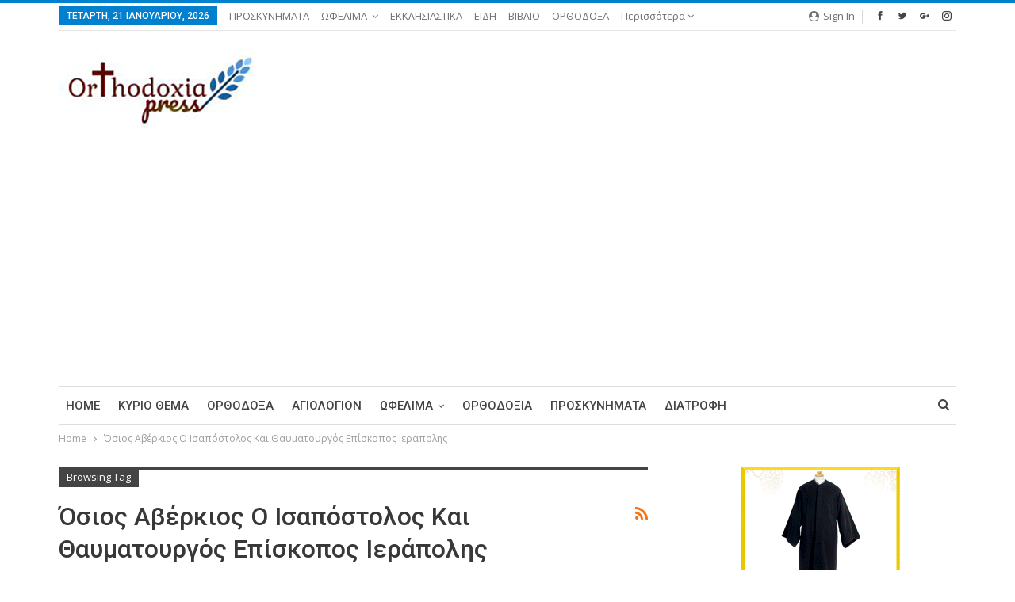

--- FILE ---
content_type: text/html; charset=UTF-8
request_url: https://www.orthodoxiapress.gr/tag/%CF%8C%CF%83%CE%B9%CE%BF%CF%82-%CE%B1%CE%B2%CE%AD%CF%81%CE%BA%CE%B9%CE%BF%CF%82-%CE%BF-%CE%B9%CF%83%CE%B1%CF%80%CF%8C%CF%83%CF%84%CE%BF%CE%BB%CE%BF%CF%82-%CE%BA%CE%B1%CE%B9-%CE%B8%CE%B1%CF%85%CE%BC/
body_size: 97736
content:
<!DOCTYPE html> <!--[if IE 8]><html class="ie ie8" lang="el"> <![endif]--> <!--[if IE 9]><html class="ie ie9" lang="el"> <![endif]--> <!--[if gt IE 9]><!--><html lang="el"> <!--<![endif]--><head><meta charset="UTF-8"><meta http-equiv="X-UA-Compatible" content="IE=edge"><meta name="viewport" content="width=device-width, initial-scale=1.0"><link rel="pingback" href="https://www.orthodoxiapress.gr/xmlrpc.php"/><title>Όσιος Αβέρκιος Ο Ισαπόστολος Και Θαυματουργός Επίσκοπος Ιεράπολης &#8211; orthodoxiapress</title><meta name='robots' content='max-image-preview:large' /><meta property="og:locale" content="el"/><meta property="og:site_name" content="orthodoxiapress"/><meta property="og:url" content="https://www.orthodoxiapress.gr/tag/%CF%8C%CF%83%CE%B9%CE%BF%CF%82-%CE%B1%CE%B2%CE%AD%CF%81%CE%BA%CE%B9%CE%BF%CF%82-%CE%BF-%CE%B9%CF%83%CE%B1%CF%80%CF%8C%CF%83%CF%84%CE%BF%CE%BB%CE%BF%CF%82-%CE%BA%CE%B1%CE%B9-%CE%B8%CE%B1%CF%85%CE%BC/"/><meta property="og:title" content="Archives"/><meta property="og:description" content="orthodoxia-press"/><meta property="og:type" content="website"/><meta name="twitter:card" content="summary"/><meta name="twitter:url" content="https://www.orthodoxiapress.gr/tag/%CF%8C%CF%83%CE%B9%CE%BF%CF%82-%CE%B1%CE%B2%CE%AD%CF%81%CE%BA%CE%B9%CE%BF%CF%82-%CE%BF-%CE%B9%CF%83%CE%B1%CF%80%CF%8C%CF%83%CF%84%CE%BF%CE%BB%CE%BF%CF%82-%CE%BA%CE%B1%CE%B9-%CE%B8%CE%B1%CF%85%CE%BC/"/><meta name="twitter:title" content="Archives"/><meta name="twitter:description" content="orthodoxia-press"/><link rel='dns-prefetch' href='//maxcdn.bootstrapcdn.com' /><link rel='dns-prefetch' href='//fonts.googleapis.com' /><link rel="alternate" type="application/rss+xml" title="Ροή RSS &raquo; orthodoxiapress" href="https://www.orthodoxiapress.gr/feed/" /><link rel="alternate" type="application/rss+xml" title="Ροή Σχολίων &raquo; orthodoxiapress" href="https://www.orthodoxiapress.gr/comments/feed/" /><link rel="alternate" type="application/rss+xml" title="Ετικέτα ροής orthodoxiapress &raquo; Όσιος Αβέρκιος Ο Ισαπόστολος Και Θαυματουργός Επίσκοπος Ιεράπολης" href="https://www.orthodoxiapress.gr/tag/%cf%8c%cf%83%ce%b9%ce%bf%cf%82-%ce%b1%ce%b2%ce%ad%cf%81%ce%ba%ce%b9%ce%bf%cf%82-%ce%bf-%ce%b9%cf%83%ce%b1%cf%80%cf%8c%cf%83%cf%84%ce%bf%ce%bb%ce%bf%cf%82-%ce%ba%ce%b1%ce%b9-%ce%b8%ce%b1%cf%85%ce%bc/feed/" /> <script defer src="[data-uri]"></script> <style type="text/css">img.wp-smiley,
img.emoji {
	display: inline !important;
	border: none !important;
	box-shadow: none !important;
	height: 1em !important;
	width: 1em !important;
	margin: 0 0.07em !important;
	vertical-align: -0.1em !important;
	background: none !important;
	padding: 0 !important;
}</style><link rel='stylesheet' id='sbi_styles-css' href='https://www.orthodoxiapress.gr/wp-content/plugins/instagram-feed/css/sbi-styles.min.css?ver=6.4.3' type='text/css' media='all' /><link rel='stylesheet' id='wp-block-library-css' href='https://www.orthodoxiapress.gr/wp-includes/css/dist/block-library/style.min.css?ver=6.2.8' type='text/css' media='all' /><link rel='stylesheet' id='classic-theme-styles-css' href='https://www.orthodoxiapress.gr/wp-includes/css/classic-themes.min.css?ver=6.2.8' type='text/css' media='all' /><style id='global-styles-inline-css' type='text/css'>body{--wp--preset--color--black: #000000;--wp--preset--color--cyan-bluish-gray: #abb8c3;--wp--preset--color--white: #ffffff;--wp--preset--color--pale-pink: #f78da7;--wp--preset--color--vivid-red: #cf2e2e;--wp--preset--color--luminous-vivid-orange: #ff6900;--wp--preset--color--luminous-vivid-amber: #fcb900;--wp--preset--color--light-green-cyan: #7bdcb5;--wp--preset--color--vivid-green-cyan: #00d084;--wp--preset--color--pale-cyan-blue: #8ed1fc;--wp--preset--color--vivid-cyan-blue: #0693e3;--wp--preset--color--vivid-purple: #9b51e0;--wp--preset--gradient--vivid-cyan-blue-to-vivid-purple: linear-gradient(135deg,rgba(6,147,227,1) 0%,rgb(155,81,224) 100%);--wp--preset--gradient--light-green-cyan-to-vivid-green-cyan: linear-gradient(135deg,rgb(122,220,180) 0%,rgb(0,208,130) 100%);--wp--preset--gradient--luminous-vivid-amber-to-luminous-vivid-orange: linear-gradient(135deg,rgba(252,185,0,1) 0%,rgba(255,105,0,1) 100%);--wp--preset--gradient--luminous-vivid-orange-to-vivid-red: linear-gradient(135deg,rgba(255,105,0,1) 0%,rgb(207,46,46) 100%);--wp--preset--gradient--very-light-gray-to-cyan-bluish-gray: linear-gradient(135deg,rgb(238,238,238) 0%,rgb(169,184,195) 100%);--wp--preset--gradient--cool-to-warm-spectrum: linear-gradient(135deg,rgb(74,234,220) 0%,rgb(151,120,209) 20%,rgb(207,42,186) 40%,rgb(238,44,130) 60%,rgb(251,105,98) 80%,rgb(254,248,76) 100%);--wp--preset--gradient--blush-light-purple: linear-gradient(135deg,rgb(255,206,236) 0%,rgb(152,150,240) 100%);--wp--preset--gradient--blush-bordeaux: linear-gradient(135deg,rgb(254,205,165) 0%,rgb(254,45,45) 50%,rgb(107,0,62) 100%);--wp--preset--gradient--luminous-dusk: linear-gradient(135deg,rgb(255,203,112) 0%,rgb(199,81,192) 50%,rgb(65,88,208) 100%);--wp--preset--gradient--pale-ocean: linear-gradient(135deg,rgb(255,245,203) 0%,rgb(182,227,212) 50%,rgb(51,167,181) 100%);--wp--preset--gradient--electric-grass: linear-gradient(135deg,rgb(202,248,128) 0%,rgb(113,206,126) 100%);--wp--preset--gradient--midnight: linear-gradient(135deg,rgb(2,3,129) 0%,rgb(40,116,252) 100%);--wp--preset--duotone--dark-grayscale: url('#wp-duotone-dark-grayscale');--wp--preset--duotone--grayscale: url('#wp-duotone-grayscale');--wp--preset--duotone--purple-yellow: url('#wp-duotone-purple-yellow');--wp--preset--duotone--blue-red: url('#wp-duotone-blue-red');--wp--preset--duotone--midnight: url('#wp-duotone-midnight');--wp--preset--duotone--magenta-yellow: url('#wp-duotone-magenta-yellow');--wp--preset--duotone--purple-green: url('#wp-duotone-purple-green');--wp--preset--duotone--blue-orange: url('#wp-duotone-blue-orange');--wp--preset--font-size--small: 13px;--wp--preset--font-size--medium: 20px;--wp--preset--font-size--large: 36px;--wp--preset--font-size--x-large: 42px;--wp--preset--spacing--20: 0.44rem;--wp--preset--spacing--30: 0.67rem;--wp--preset--spacing--40: 1rem;--wp--preset--spacing--50: 1.5rem;--wp--preset--spacing--60: 2.25rem;--wp--preset--spacing--70: 3.38rem;--wp--preset--spacing--80: 5.06rem;--wp--preset--shadow--natural: 6px 6px 9px rgba(0, 0, 0, 0.2);--wp--preset--shadow--deep: 12px 12px 50px rgba(0, 0, 0, 0.4);--wp--preset--shadow--sharp: 6px 6px 0px rgba(0, 0, 0, 0.2);--wp--preset--shadow--outlined: 6px 6px 0px -3px rgba(255, 255, 255, 1), 6px 6px rgba(0, 0, 0, 1);--wp--preset--shadow--crisp: 6px 6px 0px rgba(0, 0, 0, 1);}:where(.is-layout-flex){gap: 0.5em;}body .is-layout-flow > .alignleft{float: left;margin-inline-start: 0;margin-inline-end: 2em;}body .is-layout-flow > .alignright{float: right;margin-inline-start: 2em;margin-inline-end: 0;}body .is-layout-flow > .aligncenter{margin-left: auto !important;margin-right: auto !important;}body .is-layout-constrained > .alignleft{float: left;margin-inline-start: 0;margin-inline-end: 2em;}body .is-layout-constrained > .alignright{float: right;margin-inline-start: 2em;margin-inline-end: 0;}body .is-layout-constrained > .aligncenter{margin-left: auto !important;margin-right: auto !important;}body .is-layout-constrained > :where(:not(.alignleft):not(.alignright):not(.alignfull)){max-width: var(--wp--style--global--content-size);margin-left: auto !important;margin-right: auto !important;}body .is-layout-constrained > .alignwide{max-width: var(--wp--style--global--wide-size);}body .is-layout-flex{display: flex;}body .is-layout-flex{flex-wrap: wrap;align-items: center;}body .is-layout-flex > *{margin: 0;}:where(.wp-block-columns.is-layout-flex){gap: 2em;}.has-black-color{color: var(--wp--preset--color--black) !important;}.has-cyan-bluish-gray-color{color: var(--wp--preset--color--cyan-bluish-gray) !important;}.has-white-color{color: var(--wp--preset--color--white) !important;}.has-pale-pink-color{color: var(--wp--preset--color--pale-pink) !important;}.has-vivid-red-color{color: var(--wp--preset--color--vivid-red) !important;}.has-luminous-vivid-orange-color{color: var(--wp--preset--color--luminous-vivid-orange) !important;}.has-luminous-vivid-amber-color{color: var(--wp--preset--color--luminous-vivid-amber) !important;}.has-light-green-cyan-color{color: var(--wp--preset--color--light-green-cyan) !important;}.has-vivid-green-cyan-color{color: var(--wp--preset--color--vivid-green-cyan) !important;}.has-pale-cyan-blue-color{color: var(--wp--preset--color--pale-cyan-blue) !important;}.has-vivid-cyan-blue-color{color: var(--wp--preset--color--vivid-cyan-blue) !important;}.has-vivid-purple-color{color: var(--wp--preset--color--vivid-purple) !important;}.has-black-background-color{background-color: var(--wp--preset--color--black) !important;}.has-cyan-bluish-gray-background-color{background-color: var(--wp--preset--color--cyan-bluish-gray) !important;}.has-white-background-color{background-color: var(--wp--preset--color--white) !important;}.has-pale-pink-background-color{background-color: var(--wp--preset--color--pale-pink) !important;}.has-vivid-red-background-color{background-color: var(--wp--preset--color--vivid-red) !important;}.has-luminous-vivid-orange-background-color{background-color: var(--wp--preset--color--luminous-vivid-orange) !important;}.has-luminous-vivid-amber-background-color{background-color: var(--wp--preset--color--luminous-vivid-amber) !important;}.has-light-green-cyan-background-color{background-color: var(--wp--preset--color--light-green-cyan) !important;}.has-vivid-green-cyan-background-color{background-color: var(--wp--preset--color--vivid-green-cyan) !important;}.has-pale-cyan-blue-background-color{background-color: var(--wp--preset--color--pale-cyan-blue) !important;}.has-vivid-cyan-blue-background-color{background-color: var(--wp--preset--color--vivid-cyan-blue) !important;}.has-vivid-purple-background-color{background-color: var(--wp--preset--color--vivid-purple) !important;}.has-black-border-color{border-color: var(--wp--preset--color--black) !important;}.has-cyan-bluish-gray-border-color{border-color: var(--wp--preset--color--cyan-bluish-gray) !important;}.has-white-border-color{border-color: var(--wp--preset--color--white) !important;}.has-pale-pink-border-color{border-color: var(--wp--preset--color--pale-pink) !important;}.has-vivid-red-border-color{border-color: var(--wp--preset--color--vivid-red) !important;}.has-luminous-vivid-orange-border-color{border-color: var(--wp--preset--color--luminous-vivid-orange) !important;}.has-luminous-vivid-amber-border-color{border-color: var(--wp--preset--color--luminous-vivid-amber) !important;}.has-light-green-cyan-border-color{border-color: var(--wp--preset--color--light-green-cyan) !important;}.has-vivid-green-cyan-border-color{border-color: var(--wp--preset--color--vivid-green-cyan) !important;}.has-pale-cyan-blue-border-color{border-color: var(--wp--preset--color--pale-cyan-blue) !important;}.has-vivid-cyan-blue-border-color{border-color: var(--wp--preset--color--vivid-cyan-blue) !important;}.has-vivid-purple-border-color{border-color: var(--wp--preset--color--vivid-purple) !important;}.has-vivid-cyan-blue-to-vivid-purple-gradient-background{background: var(--wp--preset--gradient--vivid-cyan-blue-to-vivid-purple) !important;}.has-light-green-cyan-to-vivid-green-cyan-gradient-background{background: var(--wp--preset--gradient--light-green-cyan-to-vivid-green-cyan) !important;}.has-luminous-vivid-amber-to-luminous-vivid-orange-gradient-background{background: var(--wp--preset--gradient--luminous-vivid-amber-to-luminous-vivid-orange) !important;}.has-luminous-vivid-orange-to-vivid-red-gradient-background{background: var(--wp--preset--gradient--luminous-vivid-orange-to-vivid-red) !important;}.has-very-light-gray-to-cyan-bluish-gray-gradient-background{background: var(--wp--preset--gradient--very-light-gray-to-cyan-bluish-gray) !important;}.has-cool-to-warm-spectrum-gradient-background{background: var(--wp--preset--gradient--cool-to-warm-spectrum) !important;}.has-blush-light-purple-gradient-background{background: var(--wp--preset--gradient--blush-light-purple) !important;}.has-blush-bordeaux-gradient-background{background: var(--wp--preset--gradient--blush-bordeaux) !important;}.has-luminous-dusk-gradient-background{background: var(--wp--preset--gradient--luminous-dusk) !important;}.has-pale-ocean-gradient-background{background: var(--wp--preset--gradient--pale-ocean) !important;}.has-electric-grass-gradient-background{background: var(--wp--preset--gradient--electric-grass) !important;}.has-midnight-gradient-background{background: var(--wp--preset--gradient--midnight) !important;}.has-small-font-size{font-size: var(--wp--preset--font-size--small) !important;}.has-medium-font-size{font-size: var(--wp--preset--font-size--medium) !important;}.has-large-font-size{font-size: var(--wp--preset--font-size--large) !important;}.has-x-large-font-size{font-size: var(--wp--preset--font-size--x-large) !important;}
.wp-block-navigation a:where(:not(.wp-element-button)){color: inherit;}
:where(.wp-block-columns.is-layout-flex){gap: 2em;}
.wp-block-pullquote{font-size: 1.5em;line-height: 1.6;}</style><link rel='stylesheet' id='bbp-default-css' href='https://www.orthodoxiapress.gr/wp-content/themes/publisher/css/bbpress.min.css?ver=2.6.9' type='text/css' media='all' /><link rel='stylesheet' id='contact-form-7-css' href='https://www.orthodoxiapress.gr/wp-content/cache/autoptimize/autoptimize_single_5ad1cfa3f5175f627385651790ed0bbd.php?ver=5.1.1' type='text/css' media='all' /><link rel='stylesheet' id='gdpr-css' href='https://www.orthodoxiapress.gr/wp-content/cache/autoptimize/autoptimize_single_9b111a14be8f91676acd9955502e6814.php?ver=2.1.2' type='text/css' media='all' /><link rel='stylesheet' id='cff-css' href='https://www.orthodoxiapress.gr/wp-content/plugins/custom-facebook-feed/assets/css/cff-style.min.css?ver=4.2.5' type='text/css' media='all' /><link rel='stylesheet' id='sb-font-awesome-css' href='https://maxcdn.bootstrapcdn.com/font-awesome/4.7.0/css/font-awesome.min.css?ver=6.2.8' type='text/css' media='all' /><link rel='stylesheet' id='better-framework-main-fonts-css' href='https://fonts.googleapis.com/css?family=Open+Sans:400,600%7CRoboto:400,500,400italic' type='text/css' media='all' /> <script defer type='text/javascript' src='https://www.orthodoxiapress.gr/wp-includes/js/jquery/jquery.min.js?ver=3.6.4' id='jquery-core-js'></script> <script defer type='text/javascript' src='https://www.orthodoxiapress.gr/wp-includes/js/jquery/jquery-migrate.min.js?ver=3.4.0' id='jquery-migrate-js'></script> <script defer id="gdpr-js-extra" src="[data-uri]"></script> <script defer type='text/javascript' src='https://www.orthodoxiapress.gr/wp-content/cache/autoptimize/autoptimize_single_3b915c06ead62f4bfedd757e5e86345c.php?ver=2.1.2' id='gdpr-js'></script> <!--[if lt IE 9]> <script type='text/javascript' src='https://www.orthodoxiapress.gr/wp-content/themes/publisher/includes/libs/better-framework/assets/js/html5shiv.min.js?ver=3.8.0' id='bf-html5shiv-js'></script> <![endif]--> <!--[if lt IE 9]> <script type='text/javascript' src='https://www.orthodoxiapress.gr/wp-content/themes/publisher/includes/libs/better-framework/assets/js/respond.min.js?ver=3.8.0' id='bf-respond-js'></script> <![endif]--><link rel="https://api.w.org/" href="https://www.orthodoxiapress.gr/wp-json/" /><link rel="alternate" type="application/json" href="https://www.orthodoxiapress.gr/wp-json/wp/v2/tags/258" /><link rel="EditURI" type="application/rsd+xml" title="RSD" href="https://www.orthodoxiapress.gr/xmlrpc.php?rsd" /><link rel="wlwmanifest" type="application/wlwmanifest+xml" href="https://www.orthodoxiapress.gr/wp-includes/wlwmanifest.xml" /><meta name="generator" content="WordPress 6.2.8" /><link rel="amphtml" href="https://www.orthodoxiapress.gr/amp/tag/%CF%8C%CF%83%CE%B9%CE%BF%CF%82-%CE%B1%CE%B2%CE%AD%CF%81%CE%BA%CE%B9%CE%BF%CF%82-%CE%BF-%CE%B9%CF%83%CE%B1%CF%80%CF%8C%CF%83%CF%84%CE%BF%CE%BB%CE%BF%CF%82-%CE%BA%CE%B1%CE%B9-%CE%B8%CE%B1%CF%85%CE%BC/"/><meta property="fb:pages" content="https://www.facebook.com/Agiologion/" /> <script async src="//pagead2.googlesyndication.com/pagead/js/adsbygoogle.js"></script> <script>(adsbygoogle = window.adsbygoogle || []).push({
          google_ad_client: "ca-pub-1614858001803513",
          enable_page_level_ads: true
     });</script><meta name="generator" content="Powered by WPBakery Page Builder - drag and drop page builder for WordPress."/> <!--[if lte IE 9]><link rel="stylesheet" type="text/css" href="https://www.orthodoxiapress.gr/wp-content/plugins/js_composer/assets/css/vc_lte_ie9.min.css" media="screen"><![endif]--><meta name="onesignal" content="wordpress-plugin"/> <script defer src="[data-uri]"></script> <script type="application/ld+json">{
    "@context": "http:\/\/schema.org\/",
    "@type": "organization",
    "@id": "#organization",
    "logo": {
        "@type": "ImageObject",
        "url": "https:\/\/www.orthodoxiapress.gr\/wp-content\/uploads\/2018\/12\/logo2.png"
    },
    "url": "https:\/\/www.orthodoxiapress.gr\/",
    "name": "orthodoxiapress",
    "description": "orthodoxia-press"
}</script> <script type="application/ld+json">{
    "@context": "http:\/\/schema.org\/",
    "@type": "WebSite",
    "name": "orthodoxiapress",
    "alternateName": "orthodoxia-press",
    "url": "https:\/\/www.orthodoxiapress.gr\/"
}</script> <link rel='stylesheet' id='better-playlist' href='https://www.orthodoxiapress.gr/wp-content/plugins/better-playlist/css/better-playlist.min.css' type='text/css' media='all' /><link rel='stylesheet' id='bs-icons' href='https://www.orthodoxiapress.gr/wp-content/cache/autoptimize/autoptimize_single_c500264b611092a12cd7541b9ae077a4.php' type='text/css' media='all' /><link rel='stylesheet' id='better-social-counter' href='https://www.orthodoxiapress.gr/wp-content/plugins/better-social-counter/css/style.min.css' type='text/css' media='all' /><link rel='stylesheet' id='bf-slick' href='https://www.orthodoxiapress.gr/wp-content/themes/publisher/includes/libs/better-framework/assets/css/slick.min.css' type='text/css' media='all' /><link rel='stylesheet' id='better-bam' href='https://www.orthodoxiapress.gr/wp-content/plugins/better-adsmanager/css/bam.min.css' type='text/css' media='all' /><link rel='stylesheet' id='br-numbers' href='https://fonts.googleapis.com/css?family=Oswald&text=0123456789./\%' type='text/css' media='all' /><link rel='stylesheet' id='better-reviews' href='https://www.orthodoxiapress.gr/wp-content/plugins/better-reviews/css/better-reviews.min.css' type='text/css' media='all' /><link rel='stylesheet' id='blockquote-pack-pro' href='https://www.orthodoxiapress.gr/wp-content/plugins/blockquote-pack-pro/css/blockquote-pack.min.css' type='text/css' media='all' /><link rel='stylesheet' id='financial-pack-pro' href='https://www.orthodoxiapress.gr/wp-content/plugins/financial-pack-pro/css/financial-pack.min.css' type='text/css' media='all' /><link rel='stylesheet' id='newsletter-pack' href='https://www.orthodoxiapress.gr/wp-content/plugins/newsletter-pack-pro/css/newsletter-pack.min.css' type='text/css' media='all' /><link rel='stylesheet' id='smart-lists-pack-pro' href='https://www.orthodoxiapress.gr/wp-content/plugins/smart-lists-pack-pro/css/smart-lists-pack.min.css' type='text/css' media='all' /><link rel='stylesheet' id='pretty-photo' href='https://www.orthodoxiapress.gr/wp-content/themes/publisher/includes/libs/better-framework/assets/css/pretty-photo.min.css' type='text/css' media='all' /><link rel='stylesheet' id='theme-libs' href='https://www.orthodoxiapress.gr/wp-content/themes/publisher/css/theme-libs.min.css' type='text/css' media='all' /><link rel='stylesheet' id='fontawesome' href='https://www.orthodoxiapress.gr/wp-content/themes/publisher/includes/libs/better-framework/assets/css/font-awesome.min.css' type='text/css' media='all' /><link rel='stylesheet' id='publisher' href='https://www.orthodoxiapress.gr/wp-content/themes/publisher/style-6.1.0.min.css' type='text/css' media='all' /><link rel='stylesheet' id='publisher-theme-pure-magazine' href='https://www.orthodoxiapress.gr/wp-content/themes/publisher/includes/styles/pure-magazine/style.min.css' type='text/css' media='all' /><link rel='stylesheet' id='6.1.0-1721923981' href='https://www.orthodoxiapress.gr/wp-content/cache/autoptimize/autoptimize_single_86f874b512633793d72ab8b8c7c8b1e0.php' type='text/css' media='all' /> <noscript><style type="text/css">.wpb_animate_when_almost_visible { opacity: 1; }</style></noscript></head><body class="archive tag tag-258 active-light-box active-top-line ltr close-rh page-layout-2-col-right full-width active-sticky-sidebar main-menu-sticky-smart active-ajax-search  bs-hide-ha wpb-js-composer js-comp-ver-5.4.7 vc_responsive bs-ll-a" dir="ltr"><div class="main-wrap content-main-wrap"><header id="header" class="site-header header-style-2 boxed" itemscope="itemscope" itemtype="https://schema.org/WPHeader"><section class="topbar topbar-style-1 hidden-xs hidden-xs"><div class="content-wrap"><div class="container"><div class="topbar-inner clearfix"><div class="section-links"><div  class="  better-studio-shortcode bsc-clearfix better-social-counter style-button not-colored in-4-col"><ul class="social-list bsc-clearfix"><li class="social-item facebook"><a href = "https://www.facebook.com/Agiologion" target = "_blank" > <i class="item-icon bsfi-facebook" ></i><span class="item-title" > Likes </span> </a></li><li class="social-item twitter"><a href = "https://twitter.com/orthodoxiapress" target = "_blank" > <i class="item-icon bsfi-twitter" ></i><span class="item-title" > Followers </span> </a></li><li class="social-item google"><a href = "https://plus.google.com/102058220698709572177" target = "_blank" > <i class="item-icon bsfi-google" ></i><span class="item-title" > Followers </span> </a></li><li class="social-item instagram"><a href = "https://instagram.com/orthodoxiapress" target = "_blank" > <i class="item-icon bsfi-instagram" ></i><span class="item-title" > Followers </span> </a></li></ul></div> <a class="topbar-sign-in behind-social"
 data-toggle="modal" data-target="#bsLoginModal"> <i class="fa fa-user-circle"></i> Sign in </a><div class="modal sign-in-modal fade" id="bsLoginModal" tabindex="-1" role="dialog"
 style="display: none"><div class="modal-dialog" role="document"><div class="modal-content"> <span class="close-modal" data-dismiss="modal" aria-label="Close"><i
 class="fa fa-close"></i></span><div class="modal-body"><div  class="bs-shortcode bs-login-shortcode "><div class="bs-login bs-type-login"  style="display:none"><div class="bs-login-panel bs-login-sign-panel bs-current-login-panel"><form name="loginform"
 action="https://www.orthodoxiapress.gr/wp-login.php" method="post"><div class="login-header"> <span class="login-icon fa fa-user-circle main-color"></span><p>Welcome, Login to your account.</p></div><div class="login-field login-username"> <input type="text" name="log" id="user_login" class="input"
 value="" size="20"
 placeholder="Username or Email..." required/></div><div class="login-field login-password"> <input type="password" name="pwd" id="user_pass"
 class="input"
 value="" size="20" placeholder="Password..."
 required/></div><div class="login-field"> <a href="https://www.orthodoxiapress.gr/wp-login.php?action=lostpassword&redirect_to=https%3A%2F%2Fwww.orthodoxiapress.gr%2Ftag%2F%25CF%258C%25CF%2583%25CE%25B9%25CE%25BF%25CF%2582-%25CE%25B1%25CE%25B2%25CE%25AD%25CF%2581%25CE%25BA%25CE%25B9%25CE%25BF%25CF%2582-%25CE%25BF-%25CE%25B9%25CF%2583%25CE%25B1%25CF%2580%25CF%258C%25CF%2583%25CF%2584%25CE%25BF%25CE%25BB%25CE%25BF%25CF%2582-%25CE%25BA%25CE%25B1%25CE%25B9-%25CE%25B8%25CE%25B1%25CF%2585%25CE%25BC%2F"
 class="go-reset-panel">Forget password?</a> <span class="login-remember"> <input class="remember-checkbox" name="rememberme" type="checkbox"
 id="rememberme"
 value="forever"  /> <label class="remember-label">Remember me</label> </span></div><div class="login-field login-submit"> <input type="submit" name="wp-submit"
 class="button-primary login-btn"
 value="Log In"/> <input type="hidden" name="redirect_to" value="https://www.orthodoxiapress.gr/tag/%CF%8C%CF%83%CE%B9%CE%BF%CF%82-%CE%B1%CE%B2%CE%AD%CF%81%CE%BA%CE%B9%CE%BF%CF%82-%CE%BF-%CE%B9%CF%83%CE%B1%CF%80%CF%8C%CF%83%CF%84%CE%BF%CE%BB%CE%BF%CF%82-%CE%BA%CE%B1%CE%B9-%CE%B8%CE%B1%CF%85%CE%BC/"/></div></form></div><div class="bs-login-panel bs-login-reset-panel"> <span class="go-login-panel"><i
 class="fa fa-angle-left"></i> Sign in</span><div class="bs-login-reset-panel-inner"><div class="login-header"> <span class="login-icon fa fa-support"></span><p>Recover your password.</p><p>A password will be e-mailed to you.</p></div><form name="lostpasswordform" id="lostpasswordform"
 action="https://www.orthodoxiapress.gr/wp-login.php?action=lostpassword"
 method="post"><div class="login-field reset-username"> <input type="text" name="user_login" class="input" value=""
 placeholder="Username or Email..."
 required/></div><div class="login-field reset-submit"> <input type="hidden" name="redirect_to" value=""/> <input type="submit" name="wp-submit" class="login-btn"
 value="Send My Password"/></div></form></div></div></div></div></div></div></div></div></div><div class="section-menu"><div id="menu-top" class="menu top-menu-wrapper" role="navigation" itemscope="itemscope" itemtype="https://schema.org/SiteNavigationElement"><nav class="top-menu-container"><ul id="top-navigation" class="top-menu menu clearfix bsm-pure"><li id="topbar-date" class="menu-item menu-item-date"> <span
 class="topbar-date">Τετάρτη, 21 Ιανουαρίου, 2026</span></li><li id="menu-item-352" class="menu-item menu-item-type-taxonomy menu-item-object-category menu-term-16 better-anim-fade menu-item-352"><a href="https://www.orthodoxiapress.gr/category/bs-proskinimata/">ΠΡΟΣΚΥΝΗΜΑΤΑ</a></li><li id="menu-item-354" class="menu-item menu-item-type-taxonomy menu-item-object-category menu-item-has-children menu-term-27 better-anim-fade menu-item-354"><a href="https://www.orthodoxiapress.gr/category/bs-ofelima/">ΩΦΕΛΙΜΑ</a><ul class="sub-menu"><li id="menu-item-353" class="menu-item menu-item-type-taxonomy menu-item-object-category menu-term-28 better-anim-fade menu-item-353"><a href="https://www.orthodoxiapress.gr/category/bs-didaxes/">ΔΙΔΑΧΕΣ</a></li></ul></li><li id="menu-item-106" class="menu-item menu-item-type-taxonomy menu-item-object-category menu-term-20 better-anim-fade menu-item-106"><a href="https://www.orthodoxiapress.gr/category/bs-nea/">ΕΚΚΛΗΣΙΑΣΤΙΚΑ</a></li><li id="menu-item-107" class="menu-item menu-item-type-taxonomy menu-item-object-category menu-term-21 better-anim-fade menu-item-107"><a href="https://www.orthodoxiapress.gr/category/bs-nea/bs-eidi/">ΕΙΔΗ</a></li><li id="menu-item-348" class="menu-item menu-item-type-taxonomy menu-item-object-category menu-term-22 better-anim-fade menu-item-348"><a href="https://www.orthodoxiapress.gr/category/bs-nea/bs-vivlio/">ΒΙΒΛΙΟ</a></li><li id="menu-item-350" class="menu-item menu-item-type-taxonomy menu-item-object-category menu-term-25 better-anim-fade menu-item-350"><a href="https://www.orthodoxiapress.gr/category/bs-ekklisia/">ΟΡΘΟΔΟΞΑ</a></li><li id="menu-item-351" class="menu-item menu-item-type-taxonomy menu-item-object-category menu-term-23 better-anim-fade menu-item-351"><a href="https://www.orthodoxiapress.gr/category/bs-evagelio/">ΕΥΑΓΓΕΛΙΟ</a></li><li id="menu-item-356" class="menu-item menu-item-type-taxonomy menu-item-object-category menu-term-30 better-anim-fade menu-item-356"><a href="https://www.orthodoxiapress.gr/category/bs-ethnikathemata/">ΚΥΡΙΟ ΘΕΜΑ</a></li></ul></nav></div></div></div></div></div></section><div class="header-inner"><div class="content-wrap"><div class="container"><div class="row"><div class="row-height"><div class="logo-col col-xs-4"><div class="col-inside"><div id="site-branding" class="site-branding"><p  id="site-title" class="logo h1 img-logo"> <a href="https://www.orthodoxiapress.gr/" itemprop="url" rel="home"> <img id="site-logo" src="https://www.orthodoxiapress.gr/wp-content/uploads/2018/12/logo2.png"
 alt="orthodoxiapress"  /> <span class="site-title">orthodoxiapress - orthodoxia-press</span> </a></p></div></div></div><div class="sidebar-col col-xs-8"><div class="col-inside"><aside id="sidebar" class="sidebar" role="complementary" itemscope="itemscope" itemtype="https://schema.org/WPSideBar"><div class="bsac bsac-clearfix adloc-is-banner adloc-show-desktop adloc-show-tablet-portrait adloc-show-tablet-landscape adloc-show-phone location-header_aside_logo bsac-align-right bsac-column-1"><div id="bsac-227-969913718" class="bsac-container bsac-type-code " itemscope="" itemtype="https://schema.org/WPAdBlock" data-adid="227" data-type="code"></div></div></aside></div></div></div></div></div></div></div><div id="menu-main" class="menu main-menu-wrapper show-search-item menu-actions-btn-width-1" role="navigation" itemscope="itemscope" itemtype="https://schema.org/SiteNavigationElement"><div class="main-menu-inner"><div class="content-wrap"><div class="container"><nav class="main-menu-container"><ul id="main-navigation" class="main-menu menu bsm-pure clearfix"><li id="menu-item-99" class="menu-item menu-item-type-post_type menu-item-object-page better-anim-fade menu-item-99"><a href="https://www.orthodoxiapress.gr/bs-front-page/">Home</a></li><li id="menu-item-384" class="menu-item menu-item-type-taxonomy menu-item-object-category menu-term-30 better-anim-fade menu-item-384"><a href="https://www.orthodoxiapress.gr/category/bs-ethnikathemata/">ΚΥΡΙΟ ΘΕΜΑ</a></li><li id="menu-item-390" class="menu-item menu-item-type-taxonomy menu-item-object-category menu-term-25 better-anim-fade menu-item-390"><a href="https://www.orthodoxiapress.gr/category/bs-ekklisia/">ΟΡΘΟΔΟΞΑ</a></li><li id="menu-item-385" class="menu-item menu-item-type-taxonomy menu-item-object-category menu-term-53 better-anim-fade menu-item-385"><a href="https://www.orthodoxiapress.gr/category/%ce%b1%ce%b3%ce%b9%ce%bf%ce%bb%cf%8c%ce%b3%ce%b9%ce%bf%ce%bd/">ΑΓΙΟΛΟΓΙΟΝ</a></li><li id="menu-item-102" class="menu-item menu-item-type-taxonomy menu-item-object-category menu-term-27 better-anim-slide-fade menu-item-has-children menu-item-has-mega menu-item-mega-grid-posts menu-item-102"><a href="https://www.orthodoxiapress.gr/category/bs-ofelima/">ΩΦΕΛΙΜΑ</a><div class="mega-menu mega-grid-posts"><div class="content-wrap bs-tab-anim bs-tab-animated active"><div class="bs-pagination-wrapper main-term-27 next_prev "><div class="listing listing-grid listing-grid-1 clearfix columns-4"><div class="post-1784 type-post format-standard has-post-thumbnail  simple-grid  listing-item listing-item-grid listing-item-grid-1 main-term-27"><div class="item-inner"><div class="featured clearfix"><div class="term-badges floated"><span class="term-badge term-27"><a href="https://www.orthodoxiapress.gr/category/bs-ofelima/">ΩΦΕΛΙΜΑ</a></span></div> <a  title="Άγιος Λουκάς Ο Ιατρός: Δεν Αρκούν Μόνο Τα Καλά Έργα" data-src="https://www.orthodoxiapress.gr/wp-content/uploads/2024/01/agios_loukas_iatros_7847-357x210.jpg" data-bs-srcset="{&quot;baseurl&quot;:&quot;https:\/\/www.orthodoxiapress.gr\/wp-content\/uploads\/2024\/01\/&quot;,&quot;sizes&quot;:{&quot;210&quot;:&quot;agios_loukas_iatros_7847-210x136.jpg&quot;,&quot;279&quot;:&quot;agios_loukas_iatros_7847-279x220.jpg&quot;,&quot;357&quot;:&quot;agios_loukas_iatros_7847-357x210.jpg&quot;,&quot;500&quot;:&quot;agios_loukas_iatros_7847.jpg&quot;}}"						class="img-holder" href="https://www.orthodoxiapress.gr/2024/08/02/%ce%ac%ce%b3%ce%b9%ce%bf%cf%82-%ce%bb%ce%bf%cf%85%ce%ba%ce%ac%cf%82-%ce%bf-%ce%b9%ce%b1%cf%84%cf%81%cf%8c%cf%82-%ce%b4%ce%b5%ce%bd-%ce%b1%cf%81%ce%ba%ce%bf%cf%8d%ce%bd-%ce%bc%cf%8c%ce%bd%ce%bf-%cf%84/"></a></div><p class="title"> <a href="https://www.orthodoxiapress.gr/2024/08/02/%ce%ac%ce%b3%ce%b9%ce%bf%cf%82-%ce%bb%ce%bf%cf%85%ce%ba%ce%ac%cf%82-%ce%bf-%ce%b9%ce%b1%cf%84%cf%81%cf%8c%cf%82-%ce%b4%ce%b5%ce%bd-%ce%b1%cf%81%ce%ba%ce%bf%cf%8d%ce%bd-%ce%bc%cf%8c%ce%bd%ce%bf-%cf%84/" class="post-title post-url"> Άγιος Λουκάς Ο Ιατρός: Δεν Αρκούν Μόνο Τα Καλά Έργα </a></p></div></div ><div class="post-1856 type-post format-standard has-post-thumbnail  simple-grid  listing-item listing-item-grid listing-item-grid-1 main-term-27"><div class="item-inner"><div class="featured clearfix"><div class="term-badges floated"><span class="term-badge term-27"><a href="https://www.orthodoxiapress.gr/category/bs-ofelima/">ΩΦΕΛΙΜΑ</a></span></div> <a  title="Άγιος Παΐσιος: «Πόδια, χέρια στην δουλειά να δίνετε, καρδιά να μη δίνετε»" data-src="https://www.orthodoxiapress.gr/wp-content/uploads/2024/01/gerondas_paisios_eikona1-357x210.jpg" data-bs-srcset="{&quot;baseurl&quot;:&quot;https:\/\/www.orthodoxiapress.gr\/wp-content\/uploads\/2024\/01\/&quot;,&quot;sizes&quot;:{&quot;210&quot;:&quot;gerondas_paisios_eikona1-210x136.jpg&quot;,&quot;279&quot;:&quot;gerondas_paisios_eikona1-279x220.jpg&quot;,&quot;357&quot;:&quot;gerondas_paisios_eikona1-357x210.jpg&quot;,&quot;740&quot;:&quot;gerondas_paisios_eikona1.jpg&quot;}}"						class="img-holder" href="https://www.orthodoxiapress.gr/2024/07/30/%ce%ac%ce%b3%ce%b9%ce%bf%cf%82-%cf%80%ce%b1%ce%90%cf%83%ce%b9%ce%bf%cf%82-%cf%80%cf%8c%ce%b4%ce%b9%ce%b1-%cf%87%ce%ad%cf%81%ce%b9%ce%b1-%cf%83%cf%84%ce%b7%ce%bd-%ce%b4%ce%bf%cf%85%ce%bb%ce%b5/"></a></div><p class="title"> <a href="https://www.orthodoxiapress.gr/2024/07/30/%ce%ac%ce%b3%ce%b9%ce%bf%cf%82-%cf%80%ce%b1%ce%90%cf%83%ce%b9%ce%bf%cf%82-%cf%80%cf%8c%ce%b4%ce%b9%ce%b1-%cf%87%ce%ad%cf%81%ce%b9%ce%b1-%cf%83%cf%84%ce%b7%ce%bd-%ce%b4%ce%bf%cf%85%ce%bb%ce%b5/" class="post-title post-url"> Άγιος Παΐσιος: «Πόδια, χέρια στην δουλειά να δίνετε, καρδιά να μη δίνετε» </a></p></div></div ><div class="post-2494 type-post format-standard has-post-thumbnail  simple-grid  listing-item listing-item-grid listing-item-grid-1 main-term-27"><div class="item-inner"><div class="featured clearfix"><div class="term-badges floated"><span class="term-badge term-27"><a href="https://www.orthodoxiapress.gr/category/bs-ofelima/">ΩΦΕΛΙΜΑ</a></span></div> <a  title="Πάτερ, Βλασφημώ, Αλλά Συμβαίνει Κάτι Παράξενο" data-src="https://www.orthodoxiapress.gr/wp-content/uploads/2024/01/agia-grafi-357x210.jpg" data-bs-srcset="{&quot;baseurl&quot;:&quot;https:\/\/www.orthodoxiapress.gr\/wp-content\/uploads\/2024\/01\/&quot;,&quot;sizes&quot;:{&quot;210&quot;:&quot;agia-grafi-210x136.jpg&quot;,&quot;279&quot;:&quot;agia-grafi-279x220.jpg&quot;,&quot;357&quot;:&quot;agia-grafi-357x210.jpg&quot;,&quot;750&quot;:&quot;agia-grafi.jpg&quot;}}"						class="img-holder" href="https://www.orthodoxiapress.gr/2024/07/26/%cf%80%ce%ac%cf%84%ce%b5%cf%81-%ce%b2%ce%bb%ce%b1%cf%83%cf%86%ce%b7%ce%bc%cf%8e-%ce%b1%ce%bb%ce%bb%ce%ac-%cf%83%cf%85%ce%bc%ce%b2%ce%b1%ce%af%ce%bd%ce%b5%ce%b9-%ce%ba%ce%ac%cf%84%ce%b9-%cf%80%ce%b1/"></a></div><p class="title"> <a href="https://www.orthodoxiapress.gr/2024/07/26/%cf%80%ce%ac%cf%84%ce%b5%cf%81-%ce%b2%ce%bb%ce%b1%cf%83%cf%86%ce%b7%ce%bc%cf%8e-%ce%b1%ce%bb%ce%bb%ce%ac-%cf%83%cf%85%ce%bc%ce%b2%ce%b1%ce%af%ce%bd%ce%b5%ce%b9-%ce%ba%ce%ac%cf%84%ce%b9-%cf%80%ce%b1/" class="post-title post-url"> Πάτερ, Βλασφημώ, Αλλά Συμβαίνει Κάτι Παράξενο </a></p></div></div ><div class="post-2637 type-post format-standard has-post-thumbnail  simple-grid  listing-item listing-item-grid listing-item-grid-1 main-term-27"><div class="item-inner"><div class="featured clearfix"><div class="term-badges floated"><span class="term-badge term-27"><a href="https://www.orthodoxiapress.gr/category/bs-ofelima/">ΩΦΕΛΙΜΑ</a></span></div> <a  title="Ο Πονηρός, Επειδή Δεν Μπόρεσε Να Σε Πειράξει Την Ημέρα, Έρχεται Την Νύχτα" data-src="https://www.orthodoxiapress.gr/wp-content/uploads/2024/01/paisios-1-357x210.jpg" data-bs-srcset="{&quot;baseurl&quot;:&quot;https:\/\/www.orthodoxiapress.gr\/wp-content\/uploads\/2024\/01\/&quot;,&quot;sizes&quot;:{&quot;210&quot;:&quot;paisios-1-210x136.jpg&quot;,&quot;279&quot;:&quot;paisios-1-279x220.jpg&quot;,&quot;357&quot;:&quot;paisios-1-357x210.jpg&quot;,&quot;656&quot;:&quot;paisios-1.jpg&quot;}}"						class="img-holder" href="https://www.orthodoxiapress.gr/2024/03/21/%ce%bf-%cf%80%ce%bf%ce%bd%ce%b7%cf%81%cf%8c%cf%82-%ce%b5%cf%80%ce%b5%ce%b9%ce%b4%ce%ae-%ce%b4%ce%b5%ce%bd-%ce%bc%cf%80%cf%8c%cf%81%ce%b5%cf%83%ce%b5-%ce%bd%ce%b1-%cf%83%ce%b5-%cf%80%ce%b5%ce%b9-3/"></a></div><p class="title"> <a href="https://www.orthodoxiapress.gr/2024/03/21/%ce%bf-%cf%80%ce%bf%ce%bd%ce%b7%cf%81%cf%8c%cf%82-%ce%b5%cf%80%ce%b5%ce%b9%ce%b4%ce%ae-%ce%b4%ce%b5%ce%bd-%ce%bc%cf%80%cf%8c%cf%81%ce%b5%cf%83%ce%b5-%ce%bd%ce%b1-%cf%83%ce%b5-%cf%80%ce%b5%ce%b9-3/" class="post-title post-url"> Ο Πονηρός, Επειδή Δεν Μπόρεσε Να Σε Πειράξει Την Ημέρα, Έρχεται Την Νύχτα </a></p></div></div ></div></div><div class="bs-pagination bs-ajax-pagination next_prev main-term-27 clearfix"> <script defer src="[data-uri]"></script> <a class="btn-bs-pagination prev disabled" rel="prev" data-id="315260647"
 title="Προηγούμενος"> <i class="fa fa-angle-left"
 aria-hidden="true"></i> Prev </a> <a  rel="next" class="btn-bs-pagination next"
 data-id="315260647" title="Επόμενος"> Next <i
 class="fa fa-angle-right" aria-hidden="true"></i> </a></div></div></div></li><li id="menu-item-1171" class="menu-item menu-item-type-post_type menu-item-object-page menu-item-home current_page_parent better-anim-fade menu-item-1171"><a href="https://www.orthodoxiapress.gr/%ce%bf%cf%81%ce%b8%ce%bf%ce%b4%ce%bf%ce%be%ce%b9%ce%b1/">ΟΡΘΟΔΟΞΙΑ</a></li><li id="menu-item-388" class="menu-item menu-item-type-taxonomy menu-item-object-category menu-term-16 better-anim-fade menu-item-388"><a href="https://www.orthodoxiapress.gr/category/bs-proskinimata/">ΠΡΟΣΚΥΝΗΜΑΤΑ</a></li><li id="menu-item-389" class="menu-item menu-item-type-taxonomy menu-item-object-category menu-term-54 better-anim-fade menu-item-389"><a href="https://www.orthodoxiapress.gr/category/bs-diatrofh/">ΔΙΑΤΡΟΦΗ</a></li></ul><div class="menu-action-buttons width-1"><div class="search-container close"> <span class="search-handler"><i class="fa fa-search"></i></span><div class="search-box clearfix"><form role="search" method="get" class="search-form clearfix" action="https://www.orthodoxiapress.gr"> <input type="search" class="search-field"
 placeholder="Ερευνα..."
 value="" name="s"
 title="Ψάχνω για:"
 autocomplete="off"> <input type="submit" class="search-submit" value="Ερευνα"></form></div></div></div></nav></div></div></div></div></header><div class="rh-header clearfix light deferred-block-exclude"><div class="rh-container clearfix"><div class="menu-container close"> <span class="menu-handler"><span class="lines"></span></span></div><div class="logo-container rh-img-logo"> <a href="https://www.orthodoxiapress.gr/" itemprop="url" rel="home"> <img src="https://www.orthodoxiapress.gr/wp-content/uploads/2018/12/logo2.png"
 alt="orthodoxiapress"  /> </a></div></div></div><nav role="navigation" aria-label="Breadcrumbs" class="bf-breadcrumb clearfix bc-top-style"><div class="content-wrap"><div class="container bf-breadcrumb-container"><ul class="bf-breadcrumb-items" itemscope itemtype="http://schema.org/BreadcrumbList"><meta name="numberOfItems" content="2" /><meta name="itemListOrder" content="Ascending" /><li itemprop="itemListElement" itemscope itemtype="http://schema.org/ListItem" class="bf-breadcrumb-item bf-breadcrumb-begin"><a itemprop="item" href="https://www.orthodoxiapress.gr" rel="home""><span itemprop='name'>Home</span><meta itemprop="position" content="1" /></a></li><li itemprop="itemListElement" itemscope itemtype="http://schema.org/ListItem" class="bf-breadcrumb-item bf-breadcrumb-end"><span itemprop='name'>Όσιος Αβέρκιος Ο Ισαπόστολος Και Θαυματουργός Επίσκοπος Ιεράπολης</span><meta itemprop="position" content="2" /><meta itemprop="item" content="https://www.orthodoxiapress.gr/tag/%cf%8c%cf%83%ce%b9%ce%bf%cf%82-%ce%b1%ce%b2%ce%ad%cf%81%ce%ba%ce%b9%ce%bf%cf%82-%ce%bf-%ce%b9%cf%83%ce%b1%cf%80%cf%8c%cf%83%cf%84%ce%bf%ce%bb%ce%bf%cf%82-%ce%ba%ce%b1%ce%b9-%ce%b8%ce%b1%cf%85%ce%bc/"/></li></ul></div></div></nav><div class="content-wrap"><main id="content" class="content-container"><div class="container layout-2-col layout-2-col-1 layout-right-sidebar layout-bc-before"><div class="row main-section"><div class="col-sm-8 content-column"><section class="archive-title tag-title with-action"><div class="pre-title"><span>browsing Tag</span></div><div class="actions-container"> <a class="rss-link" href="https://www.orthodoxiapress.gr/tag/%cf%8c%cf%83%ce%b9%ce%bf%cf%82-%ce%b1%ce%b2%ce%ad%cf%81%ce%ba%ce%b9%ce%bf%cf%82-%ce%bf-%ce%b9%cf%83%ce%b1%cf%80%cf%8c%cf%83%cf%84%ce%bf%ce%bb%ce%bf%cf%82-%ce%ba%ce%b1%ce%b9-%ce%b8%ce%b1%cf%85%ce%bc/feed/"><i class="fa fa-rss"></i></a></div><h1 class="page-heading"><span class="h-title">Όσιος Αβέρκιος Ο Ισαπόστολος Και Θαυματουργός Επίσκοπος Ιεράπολης</span></h1></section><div class="listing listing-blog listing-blog-1 clearfix  columns-1"><article class="post-796 type-post format-standard has-post-thumbnail   listing-item listing-item-blog  listing-item-blog-1 main-term-26 bsw-7 "><div class="item-inner clearfix"><div class="featured clearfix"><div class="term-badges floated"><span class="term-badge term-26"><a href="https://www.orthodoxiapress.gr/category/bs-orthodoxosinaxari/">ΟΡΘΟΔΟΞΟ ΣΥΝΑΞΑΡΙ</a></span></div> <a  title="Συναξάρι 22-10, Όσιος Αβέρκιος Ο Ισαπόστολος Και Θαυματουργός Επίσκοπος Ιεράπολης" data-src="https://www.orthodoxiapress.gr/wp-content/uploads/2020/10/Όσιος-Αβέρκιος-210x136.jpg" data-bs-srcset="{&quot;baseurl&quot;:&quot;https:\/\/www.orthodoxiapress.gr\/wp-content\/uploads\/2020\/10\/&quot;,&quot;sizes&quot;:{&quot;86&quot;:&quot;\u038c\u03c3\u03b9\u03bf\u03c2-\u0391\u03b2\u03ad\u03c1\u03ba\u03b9\u03bf\u03c2-86x64.jpg&quot;,&quot;210&quot;:&quot;\u038c\u03c3\u03b9\u03bf\u03c2-\u0391\u03b2\u03ad\u03c1\u03ba\u03b9\u03bf\u03c2-210x136.jpg&quot;,&quot;279&quot;:&quot;\u038c\u03c3\u03b9\u03bf\u03c2-\u0391\u03b2\u03ad\u03c1\u03ba\u03b9\u03bf\u03c2-279x220.jpg&quot;,&quot;357&quot;:&quot;\u038c\u03c3\u03b9\u03bf\u03c2-\u0391\u03b2\u03ad\u03c1\u03ba\u03b9\u03bf\u03c2-357x210.jpg&quot;,&quot;750&quot;:&quot;\u038c\u03c3\u03b9\u03bf\u03c2-\u0391\u03b2\u03ad\u03c1\u03ba\u03b9\u03bf\u03c2.jpg&quot;}}"							class="img-holder" href="https://www.orthodoxiapress.gr/2020/10/22/%cf%83%cf%85%ce%bd%ce%b1%ce%be%ce%ac%cf%81%ce%b9-22-10-%cf%8c%cf%83%ce%b9%ce%bf%cf%82-%ce%b1%ce%b2%ce%ad%cf%81%ce%ba%ce%b9%ce%bf%cf%82-%ce%bf-%ce%b9%cf%83%ce%b1%cf%80%cf%8c%cf%83%cf%84%ce%bf%ce%bb/"></a></div><h2 class="title"> <a href="https://www.orthodoxiapress.gr/2020/10/22/%cf%83%cf%85%ce%bd%ce%b1%ce%be%ce%ac%cf%81%ce%b9-22-10-%cf%8c%cf%83%ce%b9%ce%bf%cf%82-%ce%b1%ce%b2%ce%ad%cf%81%ce%ba%ce%b9%ce%bf%cf%82-%ce%bf-%ce%b9%cf%83%ce%b1%cf%80%cf%8c%cf%83%cf%84%ce%bf%ce%bb/" class="post-url post-title"> Συναξάρι 22-10, Όσιος Αβέρκιος Ο Ισαπόστολος Και Θαυματουργός Επίσκοπος Ιεράπολης </a></h2><div class="post-meta"> <a href="https://www.orthodoxiapress.gr/author/orthodoxia/"
 title="Περιήγηση Συγγραφέας Άρθρα"
 class="post-author-a"> <i class="post-author author"> admin </i> </a> <span class="time"><time class="post-published updated"
 datetime="2020-10-22T08:11:39+02:00">Οκτ 22, 2020</time></span></div><div class="post-summary"> Συναξάρι 22-10, Όσιος Αβέρκιος Ο Ισαπόστολος Και Θαυματουργός Επίσκοπος Ιεράπολης</div></div></article></div></div><div class="col-sm-4 sidebar-column sidebar-column-primary"><aside id="sidebar-primary-sidebar" class="sidebar" role="complementary" aria-label="Primary Sidebar Sidebar" itemscope="itemscope" itemtype="https://schema.org/WPSideBar"><div id="better-ads-2" class=" h-ni w-nt primary-sidebar-widget widget widget_better-ads"><div class="bsac bsac-clearfix  bsac-align-center bsac-column-1"><div id="bsac-228-1807709426" class="bsac-container bsac-type-image " itemscope="" itemtype="https://schema.org/WPAdBlock" data-adid="228" data-type="image"><a itemprop="url" class="bsac-link" href="http://www.e-amfia.gr/" target="_blank" ><img class="bsac-image" src="https://www.orthodoxiapress.gr/wp-content/uploads/2018/12/xiton_july-2016_Flash_v3.gif" alt="xiton" /></a></div></div></div><div id="bs-text-listing-1-2" class=" h-ni w-t primary-sidebar-widget widget widget_bs-text-listing-1"><div class=" bs-listing bs-listing-listing-text-1 bs-listing-single-tab pagination-animate"><p class="section-heading sh-t2 sh-s1 main-term-none"> <span class="h-text main-term-none main-link"> Latest News </span></p><div class="bs-pagination-wrapper main-term-none more_btn bs-slider-first-item"><div class="listing listing-text listing-text-1 clearfix columns-1"><div class="post-2359 type-post format-standard has-post-thumbnail   listing-item listing-item-text listing-item-text-1 main-term-53"><div class="item-inner"><div class="term-badges floated"><span class="term-badge term-53"><a href="https://www.orthodoxiapress.gr/category/%ce%b1%ce%b3%ce%b9%ce%bf%ce%bb%cf%8c%ce%b3%ce%b9%ce%bf%ce%bd/">ΑΓΙΟΛΟΓΙΟΝ</a></span></div><p class="title"> <a href="https://www.orthodoxiapress.gr/2024/08/06/%ce%ac%ce%b3%ce%b9%ce%bf%cf%82-%cf%80%ce%b1%ce%90%cf%83%ce%b9%ce%bf%cf%82-%ce%b8%ce%ad%ce%bb%ce%bf%cf%85%ce%bd-%ce%bd%ce%b1-%ce%b5%ce%be%ce%b1%cf%86%ce%b1%ce%bd%ce%af%cf%83%ce%bf%cf%85%ce%bd-%cf%84/" class="post-title post-url"> Άγιος Παΐσιος: Θέλουν Να Εξαφανίσουν Την Ελλάδα&hellip; </a></p><div class="post-meta"> <a href="https://www.orthodoxiapress.gr/author/orthodoxia1/"
 title="Περιήγηση Συγγραφέας Άρθρα"
 class="post-author-a"> <i class="post-author author"> orthodoxia1 </i> </a> <span class="time"><time class="post-published updated"
 datetime="2024-08-06T20:20:49+02:00">1 έτος πριν</time></span></div></div></div ><div class="post-2449 type-post format-standard has-post-thumbnail   listing-item listing-item-text listing-item-text-1 main-term-28"><div class="item-inner"><div class="term-badges floated"><span class="term-badge term-28"><a href="https://www.orthodoxiapress.gr/category/bs-didaxes/">ΔΙΔΑΧΕΣ</a></span></div><p class="title"> <a href="https://www.orthodoxiapress.gr/2024/08/05/%ce%b7-%ce%b1%ce%bc%ce%b1%cf%81%cf%84%ce%af%ce%b1-%ce%ad%cf%81%cf%87%ce%b5%cf%84%ce%b1%ce%b9-%cf%8d%cf%80%ce%bf%cf%85%ce%bb%ce%b1/" class="post-title post-url"> Η Αμαρτία Έρχεται Ύπουλα </a></p><div class="post-meta"> <a href="https://www.orthodoxiapress.gr/author/orthodoxia1/"
 title="Περιήγηση Συγγραφέας Άρθρα"
 class="post-author-a"> <i class="post-author author"> orthodoxia1 </i> </a> <span class="time"><time class="post-published updated"
 datetime="2024-08-05T19:09:43+02:00">1 έτος πριν</time></span></div></div></div ><div class="post-1784 type-post format-standard has-post-thumbnail   listing-item listing-item-text listing-item-text-1 main-term-27"><div class="item-inner"><div class="term-badges floated"><span class="term-badge term-27"><a href="https://www.orthodoxiapress.gr/category/bs-ofelima/">ΩΦΕΛΙΜΑ</a></span></div><p class="title"> <a href="https://www.orthodoxiapress.gr/2024/08/02/%ce%ac%ce%b3%ce%b9%ce%bf%cf%82-%ce%bb%ce%bf%cf%85%ce%ba%ce%ac%cf%82-%ce%bf-%ce%b9%ce%b1%cf%84%cf%81%cf%8c%cf%82-%ce%b4%ce%b5%ce%bd-%ce%b1%cf%81%ce%ba%ce%bf%cf%8d%ce%bd-%ce%bc%cf%8c%ce%bd%ce%bf-%cf%84/" class="post-title post-url"> Άγιος Λουκάς Ο Ιατρός: Δεν Αρκούν Μόνο Τα Καλά Έργα </a></p><div class="post-meta"> <a href="https://www.orthodoxiapress.gr/author/orthodoxia1/"
 title="Περιήγηση Συγγραφέας Άρθρα"
 class="post-author-a"> <i class="post-author author"> orthodoxia1 </i> </a> <span class="time"><time class="post-published updated"
 datetime="2024-08-02T17:03:57+02:00">1 έτος πριν</time></span></div></div></div ></div></div><div class="bs-pagination bs-ajax-pagination more_btn main-term-none clearfix"> <script defer src="[data-uri]"></script> <a  rel="next" class="btn-bs-pagination" data-id="1135724227"
 title="Τοποθετήστε περισσότερων μηνυμάτων"> <span class="loading" style="display: none;"> <i class="fa fa-refresh fa-spin fa-fw"></i> </span> <span class="loading" style="display: none;"> Φόρτωση ... </span> <span class="loaded txt"> Τοποθετήστε περισσότερων μηνυμάτων </span> <span class="loaded icon"> <i class="fa fa-angle-down" aria-hidden="true"></i> </span> <span class="no-more" style="display: none;"> Δεν περισσότερων μηνυμάτων </span> </a></div></div></div><div id="categories-5" class=" h-ni w-nt primary-sidebar-widget widget widget_categories"><div class="section-heading sh-t2 sh-s1"><span class="h-text">Kατηγορίες</span></div><ul><li class="cat-item cat-item-53"><a href="https://www.orthodoxiapress.gr/category/%ce%b1%ce%b3%ce%b9%ce%bf%ce%bb%cf%8c%ce%b3%ce%b9%ce%bf%ce%bd/">ΑΓΙΟΛΟΓΙΟΝ</a></li><li class="cat-item cat-item-399"><a href="https://www.orthodoxiapress.gr/category/%ce%b1%ce%bd%ce%b1%ce%bb%ce%bf%ce%b3%ce%b9%ce%bf%ce%bd/">ΑΝΑΛΟΓΙΟΝ</a></li><li class="cat-item cat-item-22"><a href="https://www.orthodoxiapress.gr/category/bs-nea/bs-vivlio/">ΒΙΒΛΙΟ</a></li><li class="cat-item cat-item-54"><a href="https://www.orthodoxiapress.gr/category/bs-diatrofh/">ΔΙΑΤΡΟΦΗ</a></li><li class="cat-item cat-item-28"><a href="https://www.orthodoxiapress.gr/category/bs-didaxes/">ΔΙΔΑΧΕΣ</a></li><li class="cat-item cat-item-21"><a href="https://www.orthodoxiapress.gr/category/bs-nea/bs-eidi/">ΕΙΔΗ</a></li><li class="cat-item cat-item-20"><a href="https://www.orthodoxiapress.gr/category/bs-nea/">ΕΚΚΛΗΣΙΑΣΤΙΚΑ</a></li><li class="cat-item cat-item-23"><a href="https://www.orthodoxiapress.gr/category/bs-evagelio/">ΕΥΑΓΓΕΛΙΟ</a></li><li class="cat-item cat-item-30"><a href="https://www.orthodoxiapress.gr/category/bs-ethnikathemata/">ΚΥΡΙΟ ΘΕΜΑ</a></li><li class="cat-item cat-item-25"><a href="https://www.orthodoxiapress.gr/category/bs-ekklisia/">ΟΡΘΟΔΟΞΑ</a></li><li class="cat-item cat-item-1"><a href="https://www.orthodoxiapress.gr/category/orthodoxh/">ΟΡΘΟΔΟΞΗ ΕΙΚΟΝΑ</a></li><li class="cat-item cat-item-26"><a href="https://www.orthodoxiapress.gr/category/bs-orthodoxosinaxari/">ΟΡΘΟΔΟΞΟ ΣΥΝΑΞΑΡΙ</a></li><li class="cat-item cat-item-16"><a href="https://www.orthodoxiapress.gr/category/bs-proskinimata/">ΠΡΟΣΚΥΝΗΜΑΤΑ</a></li><li class="cat-item cat-item-27"><a href="https://www.orthodoxiapress.gr/category/bs-ofelima/">ΩΦΕΛΙΜΑ</a></li></ul></div><div id="tag_cloud-5" class=" h-ni w-nt primary-sidebar-widget widget widget_tag_cloud"><div class="section-heading sh-t2 sh-s1"><span class="h-text">Ετικέτες</span></div><div class="tagcloud"><a href="https://www.orthodoxiapress.gr/tag/25%ce%b7-%ce%bc%ce%b1%cf%81%cf%84%ce%af%ce%bf%cf%85/" class="tag-cloud-link tag-link-305 tag-link-position-1" style="font-size: 8pt;" aria-label="25η Μαρτίου (6 στοιχεία)">25η Μαρτίου</a> <a href="https://www.orthodoxiapress.gr/tag/%ce%ac%ce%b3%ce%b9%ce%bf%ce%bd-%cf%8c%cf%81%ce%bf%cf%82/" class="tag-cloud-link tag-link-49 tag-link-position-2" style="font-size: 10.413793103448pt;" aria-label="Άγιον Όρος (13 στοιχεία)">Άγιον Όρος</a> <a href="https://www.orthodoxiapress.gr/tag/%ce%ac%ce%b3%ce%b9%ce%bf%cf%82-%ce%b3%ce%ad%cf%81%ce%bf%ce%bd%cf%84%ce%b1%cf%82-%cf%80%ce%b1%cf%8a%cf%83%ce%b9%ce%bf%cf%82/" class="tag-cloud-link tag-link-62 tag-link-position-3" style="font-size: 15.563218390805pt;" aria-label="Άγιος Γέροντας Παϊσιος (60 στοιχεία)">Άγιος Γέροντας Παϊσιος</a> <a href="https://www.orthodoxiapress.gr/tag/%ce%b1%ce%b3%ce%b3%ce%b5%ce%bb%ce%bf%cf%83/" class="tag-cloud-link tag-link-523 tag-link-position-4" style="font-size: 8pt;" aria-label="ΑΓΓΕΛΟΣ (6 στοιχεία)">ΑΓΓΕΛΟΣ</a> <a href="https://www.orthodoxiapress.gr/tag/%ce%b1%ce%b3%ce%b9%ce%bf%cf%83/" class="tag-cloud-link tag-link-90 tag-link-position-5" style="font-size: 21.35632183908pt;" aria-label="ΑΓΙΟΣ (319 στοιχεία)">ΑΓΙΟΣ</a> <a href="https://www.orthodoxiapress.gr/tag/%ce%b1%ce%b3%ce%b9%ce%bf%cf%83-%cf%80%ce%b1%ce%b9%cf%83%ce%b9%ce%bf%cf%83/" class="tag-cloud-link tag-link-106 tag-link-position-6" style="font-size: 15.32183908046pt;" aria-label="ΑΓΙΟΣ ΠΑΙΣΙΟΣ (56 στοιχεία)">ΑΓΙΟΣ ΠΑΙΣΙΟΣ</a> <a href="https://www.orthodoxiapress.gr/tag/%ce%b1%ce%b3%ce%b9%ce%bf%cf%83-%cf%80%ce%bf%cf%81%cf%86%cf%85%cf%81%ce%b9%ce%bf%cf%83/" class="tag-cloud-link tag-link-91 tag-link-position-7" style="font-size: 13.390804597701pt;" aria-label="ΑΓΙΟΣ ΠΟΡΦΥΡΙΟΣ (32 στοιχεία)">ΑΓΙΟΣ ΠΟΡΦΥΡΙΟΣ</a> <a href="https://www.orthodoxiapress.gr/tag/%ce%b1%ce%bd%ce%b1%ce%bb%ce%bf%ce%b3%ce%b9%ce%bf%ce%bd/" class="tag-cloud-link tag-link-442 tag-link-position-8" style="font-size: 12.827586206897pt;" aria-label="ΑΝΑΛΟΓΙΟΝ (27 στοιχεία)">ΑΝΑΛΟΓΙΟΝ</a> <a href="https://www.orthodoxiapress.gr/tag/%ce%b1%ce%b3%ce%af%ce%bf%cf%82-%ce%bb%ce%bf%cf%85%ce%ba%ce%ac%cf%82-%ce%bf-%ce%b9%ce%b1%cf%84%cf%81%cf%8c%cf%82/" class="tag-cloud-link tag-link-55 tag-link-position-9" style="font-size: 8pt;" aria-label="Αγίος Λουκάς ο Ιατρός (6 στοιχεία)">Αγίος Λουκάς ο Ιατρός</a> <a href="https://www.orthodoxiapress.gr/tag/%ce%b1%ce%b3%ce%b9%ce%b1%cf%83%ce%bc%cf%8c%cf%82/" class="tag-cloud-link tag-link-402 tag-link-position-10" style="font-size: 8.8045977011494pt;" aria-label="Αγιασμός (8 στοιχεία)">Αγιασμός</a> <a href="https://www.orthodoxiapress.gr/tag/%ce%b1%ce%b3%ce%b9%ce%bf%ce%bb%cf%8c%ce%b3%ce%b9%ce%bf%ce%bd/" class="tag-cloud-link tag-link-56 tag-link-position-11" style="font-size: 19.747126436782pt;" aria-label="Αγιολόγιον (201 στοιχεία)">Αγιολόγιον</a> <a href="https://www.orthodoxiapress.gr/tag/%ce%b1%ce%bc%ce%b1%cf%81%cf%84%ce%af%ce%b1/" class="tag-cloud-link tag-link-383 tag-link-position-12" style="font-size: 11.057471264368pt;" aria-label="Αμαρτία (16 στοιχεία)">Αμαρτία</a> <a href="https://www.orthodoxiapress.gr/tag/%ce%b1%cf%80%ce%bf%ce%bb%cf%85%cf%84%ce%af%ce%ba%ce%b9%ce%bf%ce%bd/" class="tag-cloud-link tag-link-323 tag-link-position-13" style="font-size: 8pt;" aria-label="Απολυτίκιον (6 στοιχεία)">Απολυτίκιον</a> <a href="https://www.orthodoxiapress.gr/tag/%ce%b4%ce%b9%ce%b1%cf%84%cf%81%ce%bf%cf%86%ce%b7/" class="tag-cloud-link tag-link-165 tag-link-position-14" style="font-size: 13.712643678161pt;" aria-label="ΔΙΑΤΡΟΦΗ (35 στοιχεία)">ΔΙΑΤΡΟΦΗ</a> <a href="https://www.orthodoxiapress.gr/tag/%ce%b4%ce%b9%ce%ac%ce%b2%ce%bf%ce%bb%ce%bf%cf%82/" class="tag-cloud-link tag-link-365 tag-link-position-15" style="font-size: 10.413793103448pt;" aria-label="Διάβολος (13 στοιχεία)">Διάβολος</a> <a href="https://www.orthodoxiapress.gr/tag/%ce%b5%ce%b9%ce%b4%ce%b7%cf%83%ce%b5%ce%b9%cf%83/" class="tag-cloud-link tag-link-159 tag-link-position-16" style="font-size: 8.8045977011494pt;" aria-label="ΕΙΔΗΣΕΙΣ (8 στοιχεία)">ΕΙΔΗΣΕΙΣ</a> <a href="https://www.orthodoxiapress.gr/tag/%ce%b5%ce%ba%ce%ba%ce%bb%ce%b7%cf%83%ce%b9%ce%b1%cf%83%cf%84%ce%b9%ce%ba%ce%ac/" class="tag-cloud-link tag-link-60 tag-link-position-17" style="font-size: 9.2068965517241pt;" aria-label="Εκκλησιαστικά (9 στοιχεία)">Εκκλησιαστικά</a> <a href="https://www.orthodoxiapress.gr/tag/%ce%b5%ce%bb%ce%bb%ce%ac%ce%b4%ce%b1/" class="tag-cloud-link tag-link-37 tag-link-position-18" style="font-size: 12.666666666667pt;" aria-label="Ελλάδα (26 στοιχεία)">Ελλάδα</a> <a href="https://www.orthodoxiapress.gr/tag/%ce%b5%cf%85%ce%b1%ce%b3%ce%b3%ce%ad%ce%bb%ce%b9%ce%bf-%ce%ba%cf%85%cf%81%ce%b9%ce%b1%ce%ba%ce%ae%cf%82/" class="tag-cloud-link tag-link-251 tag-link-position-19" style="font-size: 11.298850574713pt;" aria-label="Ευαγγέλιο Κυριακής (17 στοιχεία)">Ευαγγέλιο Κυριακής</a> <a href="https://www.orthodoxiapress.gr/tag/%ce%b8%ce%b1%cf%85%ce%bc%ce%b1/" class="tag-cloud-link tag-link-124 tag-link-position-20" style="font-size: 12.505747126437pt;" aria-label="ΘΑΥΜΑ (25 στοιχεία)">ΘΑΥΜΑ</a> <a href="https://www.orthodoxiapress.gr/tag/%ce%b8%ce%b5%ce%bf%cf%86%ce%b1%ce%bd%ce%b5%ce%b9%ce%b1/" class="tag-cloud-link tag-link-460 tag-link-position-21" style="font-size: 9.5287356321839pt;" aria-label="ΘΕΟΦΑΝΕΙΑ (10 στοιχεία)">ΘΕΟΦΑΝΕΙΑ</a> <a href="https://www.orthodoxiapress.gr/tag/%ce%b8%ce%b5%cf%8c/" class="tag-cloud-link tag-link-73 tag-link-position-22" style="font-size: 8pt;" aria-label="Θεό (6 στοιχεία)">Θεό</a> <a href="https://www.orthodoxiapress.gr/tag/%ce%b8%ce%b5%cf%8c%cf%82/" class="tag-cloud-link tag-link-381 tag-link-position-23" style="font-size: 13.793103448276pt;" aria-label="Θεός (36 στοιχεία)">Θεός</a> <a href="https://www.orthodoxiapress.gr/tag/%ce%ba%cf%85%cf%81%ce%b9%ce%bf-%ce%b8%ce%b5%ce%bc%ce%b1/" class="tag-cloud-link tag-link-212 tag-link-position-24" style="font-size: 14.195402298851pt;" aria-label="ΚΥΡΙΟ ΘΕΜΑ (41 στοιχεία)">ΚΥΡΙΟ ΘΕΜΑ</a> <a href="https://www.orthodoxiapress.gr/tag/%ce%bc%ce%b5%cf%84%ce%b1%ce%bd%ce%bf%ce%b9%ce%b1/" class="tag-cloud-link tag-link-105 tag-link-position-25" style="font-size: 9.5287356321839pt;" aria-label="ΜΕΤΑΝΟΙΑ (10 στοιχεία)">ΜΕΤΑΝΟΙΑ</a> <a href="https://www.orthodoxiapress.gr/tag/%ce%bc%ce%bd%ce%b7%ce%bc%ce%bf%cf%83%cf%85%ce%bd%ce%bf/" class="tag-cloud-link tag-link-885 tag-link-position-26" style="font-size: 8.4022988505747pt;" aria-label="ΜΝΗΜΟΣΥΝΟ (7 στοιχεία)">ΜΝΗΜΟΣΥΝΟ</a> <a href="https://www.orthodoxiapress.gr/tag/%ce%bc%ce%bf%ce%bd%ce%b1%cf%83%cf%84%ce%b7%cf%81%ce%b9%ce%b1%ce%ba%ce%b7-%ce%b4%ce%b9%ce%b1%cf%84%cf%81%ce%bf%cf%86%ce%b7/" class="tag-cloud-link tag-link-96 tag-link-position-27" style="font-size: 8.8045977011494pt;" aria-label="ΜΟΝΑΣΤΗΡΙΑΚΗ ΔΙΑΤΡΟΦΗ (8 στοιχεία)">ΜΟΝΑΣΤΗΡΙΑΚΗ ΔΙΑΤΡΟΦΗ</a> <a href="https://www.orthodoxiapress.gr/tag/%ce%bc%ce%bf%ce%bd%ce%b1%cf%83%cf%84%ce%ae%cf%81%ce%b9%ce%b1/" class="tag-cloud-link tag-link-99 tag-link-position-28" style="font-size: 9.2068965517241pt;" aria-label="Μοναστήρια (9 στοιχεία)">Μοναστήρια</a> <a href="https://www.orthodoxiapress.gr/tag/%ce%bd%ce%b7%cf%83%cf%84%ce%b5%ce%b9%ce%b1/" class="tag-cloud-link tag-link-120 tag-link-position-29" style="font-size: 12.908045977011pt;" aria-label="ΝΗΣΤΕΙΑ (28 στοιχεία)">ΝΗΣΤΕΙΑ</a> <a href="https://www.orthodoxiapress.gr/tag/%ce%bf%cf%81%ce%b8%ce%bf%ce%b4%ce%bf%ce%be%ce%b1/" class="tag-cloud-link tag-link-354 tag-link-position-30" style="font-size: 22pt;" aria-label="ΟΡΘΟΔΟΞΑ (384 στοιχεία)">ΟΡΘΟΔΟΞΑ</a> <a href="https://www.orthodoxiapress.gr/tag/%ce%bf%cf%81%ce%b8%ce%bf%ce%b4%ce%bf%ce%be%ce%b7-%ce%b5%ce%b9%ce%ba%ce%bf%ce%bd%ce%b1/" class="tag-cloud-link tag-link-296 tag-link-position-31" style="font-size: 9.2068965517241pt;" aria-label="ΟΡΘΟΔΟΞΗ ΕΙΚΟΝΑ (9 στοιχεία)">ΟΡΘΟΔΟΞΗ ΕΙΚΟΝΑ</a> <a href="https://www.orthodoxiapress.gr/tag/%ce%bf%cf%81%ce%b8%ce%bf%ce%b4%ce%bf%ce%be%ce%bf-%cf%83%cf%85%ce%bd%ce%b1%ce%be%ce%b1%cf%81%ce%b9/" class="tag-cloud-link tag-link-151 tag-link-position-32" style="font-size: 18.620689655172pt;" aria-label="ΟΡΘΟΔΟΞΟ ΣΥΝΑΞΑΡΙ (147 στοιχεία)">ΟΡΘΟΔΟΞΟ ΣΥΝΑΞΑΡΙ</a> <a href="https://www.orthodoxiapress.gr/tag/%cf%80%ce%b1%cf%81%ce%b1%ce%b4%ce%b5%ce%b9%cf%83%ce%bf%cf%83/" class="tag-cloud-link tag-link-115 tag-link-position-33" style="font-size: 8.4022988505747pt;" aria-label="ΠΑΡΑΔΕΙΣΟΣ (7 στοιχεία)">ΠΑΡΑΔΕΙΣΟΣ</a> <a href="https://www.orthodoxiapress.gr/tag/%cf%80%ce%b9%cf%83%cf%84%ce%b7/" class="tag-cloud-link tag-link-668 tag-link-position-34" style="font-size: 9.5287356321839pt;" aria-label="ΠΙΣΤΗ (10 στοιχεία)">ΠΙΣΤΗ</a> <a href="https://www.orthodoxiapress.gr/tag/%cf%80%cf%81%ce%bf%cf%83%ce%b5%cf%85%cf%87%ce%b7/" class="tag-cloud-link tag-link-104 tag-link-position-35" style="font-size: 14.597701149425pt;" aria-label="ΠΡΟΣΕΥΧΗ (46 στοιχεία)">ΠΡΟΣΕΥΧΗ</a> <a href="https://www.orthodoxiapress.gr/tag/%cf%80%ce%b1%ce%bd%ce%b1%ce%b3%ce%af%ce%b1/" class="tag-cloud-link tag-link-58 tag-link-position-36" style="font-size: 14.597701149425pt;" aria-label="Παναγία (46 στοιχεία)">Παναγία</a> <a href="https://www.orthodoxiapress.gr/tag/%cf%83%cf%85%ce%bd%cf%84%ce%b1%ce%b3%ce%b7/" class="tag-cloud-link tag-link-97 tag-link-position-37" style="font-size: 12.827586206897pt;" aria-label="ΣΥΝΤΑΓΗ (27 στοιχεία)">ΣΥΝΤΑΓΗ</a> <a href="https://www.orthodoxiapress.gr/tag/%cf%87%cf%81%ce%b9%cf%83%cf%84%cf%8c%cf%82/" class="tag-cloud-link tag-link-52 tag-link-position-38" style="font-size: 12.908045977011pt;" aria-label="Χριστός (28 στοιχεία)">Χριστός</a> <a href="https://www.orthodoxiapress.gr/tag/%cf%89%cf%86%ce%ad%ce%bb%ce%b9%ce%bc%ce%b1/" class="tag-cloud-link tag-link-74 tag-link-position-39" style="font-size: 19.183908045977pt;" aria-label="Ωφέλιμα (174 στοιχεία)">Ωφέλιμα</a> <a href="https://www.orthodoxiapress.gr/tag/%ce%b2%ce%b9%ce%b2%ce%bb%ce%af%ce%bf/" class="tag-cloud-link tag-link-40 tag-link-position-40" style="font-size: 8.8045977011494pt;" aria-label="βιβλίο (8 στοιχεία)">βιβλίο</a> <a href="https://www.orthodoxiapress.gr/tag/%ce%b4%ce%b9%ce%b4%ce%b1%cf%87%ce%ad%cf%82/" class="tag-cloud-link tag-link-38 tag-link-position-41" style="font-size: 17.091954022989pt;" aria-label="διδαχές (94 στοιχεία)">διδαχές</a> <a href="https://www.orthodoxiapress.gr/tag/%ce%b5%ce%ba%ce%ba%ce%bb%ce%b7%cf%83%ce%af%ce%b1/" class="tag-cloud-link tag-link-39 tag-link-position-42" style="font-size: 20.873563218391pt;" aria-label="εκκλησία (278 στοιχεία)">εκκλησία</a> <a href="https://www.orthodoxiapress.gr/tag/%ce%b5%cf%85%ce%b1%ce%b3%ce%b3%ce%ad%ce%bb%ce%b9%ce%bf/" class="tag-cloud-link tag-link-42 tag-link-position-43" style="font-size: 13.068965517241pt;" aria-label="ευαγγέλιο (29 στοιχεία)">ευαγγέλιο</a> <a href="https://www.orthodoxiapress.gr/tag/%cf%80%cf%81%ce%bf%cf%83%ce%ba%cf%85%ce%bd%ce%ae%ce%bc%ce%b1%cf%84%ce%b1/" class="tag-cloud-link tag-link-41 tag-link-position-44" style="font-size: 12.103448275862pt;" aria-label="προσκυνήματα (22 στοιχεία)">προσκυνήματα</a> <a href="https://www.orthodoxiapress.gr/tag/%cf%88%cf%85%cf%87%ce%ae/" class="tag-cloud-link tag-link-366 tag-link-position-45" style="font-size: 10.413793103448pt;" aria-label="ψυχή (13 στοιχεία)">ψυχή</a></div></div><div id="bs-likebox-2" class=" h-i w-t primary-sidebar-widget widget widget_bs-likebox"><div class="section-heading sh-t2 sh-s1"><span class="h-text"><a href='https://www.facebook.com/Agiologion'><i class="bf-icon bf-custom-icon "><img style="max-width:300px" src="https://www.orthodoxiapress.gr/wp-content/uploads/2023/06/AGIOLOGION.jpg"></i> ΑΓΙΟΛΟΓΙΟΝ</a></span></div><div  class="bs-shortcode bs-likebox "><div class="fb-page"
 data-href="https://www.facebook.com/Agiologion"
 data-small-header="false"
 data-adapt-container-width="true"
 data-show-facepile="1"
 data-locale="el_GR"
 data-show-posts="1"><div class="fb-xfbml-parse-ignore"></div></div></div></div></aside></div></div></div></main></div><div class="footer-instagram footer-instagram-3 clearfix full-width"><h3 class="footer-instagram-label"> <span> Ακολουθησε μας <a
 href="http://instagram.com/orthodoxiapress"
 target="_blank">@orthodoxiapress</a> </span></h3><ul class="bs-instagram-photos"><li class="bs-instagram-photo bs-instagram-photo-0"> <a class="img-holder" href="//instagram.com/p/CGiV9XbJKM3/" target="_blank"  data-src="https://scontent.cdninstagram.com/v/t51.2885-15/e35/s320x320/121780232_204644274409969_372722901346683900_n.jpg?_nc_ht=scontent.cdninstagram.com&#038;_nc_ohc=vMTUvbqHmIIAX923P8K&#038;_nc_tp=15&#038;oh=d81ffaae125db5ff4506284df44b0a77&#038;oe=5FBA84EB" alt=""> </a></li><li class="bs-instagram-photo bs-instagram-photo-1"> <a class="img-holder" href="//instagram.com/p/CGa5OEcp_E5/" target="_blank"  data-src="https://scontent.cdninstagram.com/v/t51.2885-15/e35/s320x320/121642337_1230808473964578_3583869006113232727_n.jpg?_nc_ht=scontent.cdninstagram.com&#038;_nc_ohc=-V6W17VL68YAX8Egfit&#038;_nc_tp=15&#038;oh=96f6e54a907069017c00c92aff0bbf79&#038;oe=5FB994C8" alt=""> </a></li><li class="bs-instagram-photo bs-instagram-photo-2"> <a class="img-holder" href="//instagram.com/p/CGX_0R8pjpS/" target="_blank"  data-src="https://scontent.cdninstagram.com/v/t51.2885-15/e35/s320x320/121249754_1315987365406998_1821345839571621183_n.jpg?_nc_ht=scontent.cdninstagram.com&#038;_nc_ohc=MQqCxA6DIFYAX-n9u5i&#038;_nc_tp=15&#038;oh=792ae5608cf8b77fbe81f06aa30804fc&#038;oe=5FBA310F" alt=""> </a></li><li class="bs-instagram-photo bs-instagram-photo-3"> <a class="img-holder" href="//instagram.com/p/CGVnwEUJ-KX/" target="_blank"  data-src="https://scontent.cdninstagram.com/v/t51.2885-15/e15/s320x320/121503327_353932649177688_8824722737459636208_n.jpg?_nc_ht=scontent.cdninstagram.com&#038;_nc_ohc=JWO4V1P0gDYAX9P9Djn&#038;_nc_tp=15&#038;oh=2b8f81ae2498175ff54c9e13397529f8&#038;oe=5FB732BF" alt=""> </a></li><li class="bs-instagram-photo bs-instagram-photo-4"> <a class="img-holder" href="//instagram.com/p/CGVRIuDpamO/" target="_blank"  data-src="https://scontent.cdninstagram.com/v/t51.2885-15/e15/c0.0.1079.1079a/s320x320/121479091_1310955679247992_3604363389779967544_n.jpg?_nc_ht=scontent.cdninstagram.com&#038;_nc_ohc=VSErHPKIAzQAX8UHWJ9&#038;tp=16&#038;oh=a8e87b40bf413b9142db80aaad25ca60&#038;oe=5FB93E19" alt=""> </a></li><li class="bs-instagram-photo bs-instagram-photo-5"> <a class="img-holder" href="//instagram.com/p/CGUIqCmpHRs/" target="_blank"  data-src="https://scontent.cdninstagram.com/v/t51.2885-15/e35/s320x320/121341677_2812779039003394_3518251194308331745_n.jpg?_nc_ht=scontent.cdninstagram.com&#038;_nc_ohc=En8MwbW-olQAX82n6-H&#038;_nc_tp=15&#038;oh=95e62e2a1d3b33d3c0799d996defa364&#038;oe=5FB7A233" alt=""> </a></li><li class="bs-instagram-photo bs-instagram-photo-6"> <a class="img-holder" href="//instagram.com/p/CGS3Q5oJSkG/" target="_blank"  data-src="https://scontent.cdninstagram.com/v/t51.2885-15/e15/s320x320/121486937_152775963182609_7193483901200803854_n.jpg?_nc_ht=scontent.cdninstagram.com&#038;_nc_ohc=dj54oJ3s_Z8AX-Rd424&#038;_nc_tp=15&#038;oh=43f949c0dee4e1ff143a20b3c9781867&#038;oe=5FB8C5AF" alt=""> </a></li><li class="bs-instagram-photo bs-instagram-photo-7"> <a class="img-holder" href="//instagram.com/p/CGS1o7OpBHw/" target="_blank"  data-src="https://scontent.cdninstagram.com/v/t51.2885-15/e15/s320x320/121318606_840487326489621_4714327730588273570_n.jpg?_nc_ht=scontent.cdninstagram.com&#038;_nc_ohc=IWXtsaBn07UAX8eHpL1&#038;_nc_tp=15&#038;oh=c8208b3f76fe0c7306d6ef7c738a315d&#038;oe=5FBAA831" alt=""> </a></li><li class="bs-instagram-photo bs-instagram-photo-8"> <a class="img-holder" href="//instagram.com/p/CGSFNNtpz1k/" target="_blank"  data-src="https://scontent.cdninstagram.com/v/t51.2885-15/e15/c70.0.940.940a/s320x320/121230604_360338028490845_1727288491798482404_n.jpg?_nc_ht=scontent.cdninstagram.com&#038;_nc_ohc=_3WisxF1AM8AX8BBOP5&#038;tp=16&#038;oh=648fd1204fbbe6bd35f0876b49f6d42e&#038;oe=5FB79ED5" alt=""> </a></li><li class="bs-instagram-photo bs-instagram-photo-9"> <a class="img-holder" href="//instagram.com/p/Bryp83rBabF/" target="_blank"  data-src="https://scontent.cdninstagram.com/v/t51.2885-15/e35/c106.0.640.640a/s320x320/46604359_2246197909039180_2345108893018882048_n.jpg?_nc_ht=scontent.cdninstagram.com&#038;_nc_ohc=rFIgm2AdwdQAX_0D2kD&#038;tp=16&#038;oh=bf8973cf58af34ace00cbf4f10bfe2ac&#038;oe=5FB8FE45" alt=""> </a></li><li class="bs-instagram-photo bs-instagram-photo-10"> <a class="img-holder" href="//instagram.com/p/BryooHiBNpd/" target="_blank"  data-src="https://scontent.cdninstagram.com/v/t51.2885-15/e35/c88.0.402.402a/s320x320/47694964_529912410837583_1853168106348740608_n.jpg?_nc_ht=scontent.cdninstagram.com&#038;_nc_ohc=nYxRC9qAf2UAX8RhsHk&#038;tp=16&#038;oh=255f26cc6644f72db86833ce8b059a7a&#038;oe=5FB7E920" alt=""> </a></li><li class="bs-instagram-photo bs-instagram-photo-11"> <a class="img-holder" href="//instagram.com/p/BrynUMgBeiJ/" target="_blank"  data-src="https://scontent.cdninstagram.com/v/t51.2885-15/e35/c154.0.640.640a/s320x320/46959693_407456636662328_6816492524752863232_n.jpg?_nc_ht=scontent.cdninstagram.com&#038;_nc_ohc=Dd2owC7f2WcAX-xfdrS&#038;tp=16&#038;oh=5f6119109aaf0d537c36937117bdfbf8&#038;oe=5FB6FF71" alt=""> </a></li></ul></div><footer id="site-footer" class="site-footer full-width"><div class="footer-social-icons"><div class="content-wrap"><div class="container"><div  class="  better-studio-shortcode bsc-clearfix better-social-counter style-big-button colored in-5-col"><ul class="social-list bsc-clearfix"><li class="social-item facebook"> <a href = "https://www.facebook.com/Agiologion" class="item-link" target = "_blank" > <i class="item-icon bsfi-facebook" ></i><span class="item-name" > Facebook</span> <span class="item-title-join" > Join us on Facebook</span> </a></li><li class="social-item twitter"> <a href = "https://twitter.com/orthodoxiapress" class="item-link" target = "_blank" > <i class="item-icon bsfi-twitter" ></i><span class="item-name" > Twitter</span> <span class="item-title-join" > Join us on Twitter</span> </a></li><li class="social-item instagram"> <a href = "https://instagram.com/orthodoxiapress" class="item-link" target = "_blank" > <i class="item-icon bsfi-instagram" ></i><span class="item-name" > Instagram</span> <span class="item-title-join" > Join us on Instagram</span> </a></li><li class="social-item pinterest"> <a href = "http://www.pinterest.com/orthodoxiapress" class="item-link" target = "_blank" > <i class="item-icon bsfi-pinterest" ></i><span class="item-name" > Pinterest</span> <span class="item-title-join" > Join us on Pinterest</span> </a></li><li class="social-item posts"> <i class="item-icon bsfi-posts" ></i><span class="item-name" > Posts</span> <span class="item-title-join" > Join our site</span></li></ul></div></div></div></div><div class="footer-widgets light-text"><div class="content-wrap"><div class="container"><div class="row"><div class="col-sm-3"><aside id="sidebar-footer-1" class="sidebar" role="complementary" aria-label="Footer - Column 1 Sidebar" itemscope="itemscope" itemtype="https://schema.org/WPSideBar"></aside></div><div class="col-sm-3"><aside id="sidebar-footer-2" class="sidebar" role="complementary" aria-label="Footer - Column 2 Sidebar" itemscope="itemscope" itemtype="https://schema.org/WPSideBar"><div id="better-social-banner-3" class=" h-ni w-nt footer-widget footer-column-2 widget widget_better-social-banner"><div  class="  better-studio-shortcode better-social-banner bsc-clearfix"></div></div></aside></div><div class="col-sm-3"><aside id="sidebar-footer-3" class="sidebar" role="complementary" aria-label="Footer - Column 3 Sidebar" itemscope="itemscope" itemtype="https://schema.org/WPSideBar"></aside></div><div class="col-sm-3"><aside id="sidebar-footer-4" class="sidebar" role="complementary" aria-label="Footer - Column 4 Sidebar" itemscope="itemscope" itemtype="https://schema.org/WPSideBar"></aside></div></div></div></div></div><div class="copy-footer"><div class="content-wrap"><div class="container"><div class="row"><div class="col-lg-12"><div id="menu-footer" class="menu footer-menu-wrapper" role="navigation" itemscope="itemscope" itemtype="https://schema.org/SiteNavigationElement"><nav class="footer-menu-container"><ul id="footer-navigation" class="footer-menu menu clearfix"><li id="menu-item-108" class="menu-item menu-item-type-post_type menu-item-object-page better-anim-fade menu-have-icon menu-icon-type-fontawesome menu-item-108"><a href="https://www.orthodoxiapress.gr/bs-front-page/"><i class="bf-icon  fa fa-home"></i>ΟΡΘΟΔΟΞΙΑ</a></li><li id="menu-item-111" class="menu-item menu-item-type-taxonomy menu-item-object-category menu-term-16 better-anim-fade menu-have-icon menu-icon-type-fontawesome menu-item-111"><a href="https://www.orthodoxiapress.gr/category/bs-proskinimata/"><i class="bf-icon  fa fa-child"></i>ΠΡΟΣΚΥΝΗΜΑΤΑ</a></li><li id="menu-item-2295" class="menu-item menu-item-type-taxonomy menu-item-object-category menu-term-53 better-anim-fade menu-item-2295"><a href="https://www.orthodoxiapress.gr/category/%ce%b1%ce%b3%ce%b9%ce%bf%ce%bb%cf%8c%ce%b3%ce%b9%ce%bf%ce%bd/">ΑΓΙΟΛΟΓΙΟΝ</a></li><li id="menu-item-357" class="menu-item menu-item-type-taxonomy menu-item-object-category menu-term-27 better-anim-fade menu-item-357"><a href="https://www.orthodoxiapress.gr/category/bs-ofelima/">ΩΦΕΛΙΜΑ</a></li><li id="menu-item-2298" class="menu-item menu-item-type-taxonomy menu-item-object-category menu-term-30 better-anim-fade menu-item-2298"><a href="https://www.orthodoxiapress.gr/category/bs-ethnikathemata/">ΚΥΡΙΟ ΘΕΜΑ</a></li><li id="menu-item-361" class="menu-item menu-item-type-post_type menu-item-object-page menu-item-privacy-policy better-anim-fade menu-item-361"><a rel="privacy-policy" href="https://www.orthodoxiapress.gr/privacy-policy/">Πολιτικη απορρητου &#038; συμμορφωση GDPR</a></li><li id="menu-item-2299" class="menu-item menu-item-type-taxonomy menu-item-object-category menu-term-26 better-anim-fade menu-item-2299"><a href="https://www.orthodoxiapress.gr/category/bs-orthodoxosinaxari/">ΟΡΘΟΔΟΞΟ ΣΥΝΑΞΑΡΙ</a></li><li id="menu-item-2296" class="menu-item menu-item-type-taxonomy menu-item-object-category menu-term-28 better-anim-fade menu-item-2296"><a href="https://www.orthodoxiapress.gr/category/bs-didaxes/">ΔΙΔΑΧΕΣ</a></li><li id="menu-item-2297" class="menu-item menu-item-type-taxonomy menu-item-object-category menu-term-53 better-anim-fade menu-item-2297"><a href="https://www.orthodoxiapress.gr/category/%ce%b1%ce%b3%ce%b9%ce%bf%ce%bb%cf%8c%ce%b3%ce%b9%ce%bf%ce%bd/">ΑΓΙΟΛΟΓΙΟΝ</a></li></ul></nav></div></div></div><div class="row footer-copy-row"><div class="copy-1 col-lg-6 col-md-6 col-sm-6 col-xs-12"> © 2018 - All Rights Reserved.</div><div class="copy-2 col-lg-6 col-md-6 col-sm-6 col-xs-12"> Design and Hosting by <a href="https://www.interprov.gr">InterProv</a> © orthodoxiapress.gr 2018. </a></div></div></div></div></div></footer></div> <span class="back-top"><i class="fa fa-arrow-up"></i></span>  <script defer src="[data-uri]"></script> <div class="gdpr gdpr-overlay"></div><div class="gdpr gdpr-general-confirmation"><div class="gdpr-wrapper"><header><div class="gdpr-box-title"><h3></h3> <span class="gdpr-close"></span></div></header><div class="gdpr-content"><p></p></div><footer> <button class="gdpr-ok" data-callback="closeNotification">Εντάξει</button></footer></div></div>  <script defer src="[data-uri]"></script>  <script defer src="https://www.googletagmanager.com/gtag/js?id=UA-131255100-2"></script> <script defer src="[data-uri]"></script><script defer id="publisher-theme-pagination-js-extra" src="[data-uri]"></script> <script defer id="better-bam-js-extra" src="[data-uri]"></script> <script defer id="better-reviews-js-extra" src="[data-uri]"></script> <script defer id="smart-lists-pack-pro-js-extra" src="[data-uri]"></script> <script defer id="publisher-js-extra" src="[data-uri]"></script> <!--[if lt IE 9]> <script type='text/javascript'
		        src='https://cdnjs.cloudflare.com/ajax/libs/ace/1.2.8/ext-old_ie.js'></script> <![endif]--><div class="rh-cover noscroll gr-5" > <span class="rh-close"></span><div class="rh-panel rh-pm"><div class="rh-p-h"> <span class="user-login"> <span class="user-avatar user-avatar-icon"><i class="fa fa-user-circle"></i></span> Sign in </span></div><div class="rh-p-b"><div class="rh-c-m clearfix"></div><form role="search" method="get" class="search-form" action="https://www.orthodoxiapress.gr"> <input type="search" class="search-field"
 placeholder="Ερευνα..."
 value="" name="s"
 title="Ψάχνω για:"
 autocomplete="off"></form></div></div><div class="rh-panel rh-p-u"><div class="rh-p-h"> <span class="rh-back-menu"><i></i></span></div><div class="rh-p-b"><div  class="bs-shortcode bs-login-shortcode "><div class="bs-login bs-type-login"  style="display:none"><div class="bs-login-panel bs-login-sign-panel bs-current-login-panel"><form name="loginform"
 action="https://www.orthodoxiapress.gr/wp-login.php" method="post"><div class="login-header"> <span class="login-icon fa fa-user-circle main-color"></span><p>Welcome, Login to your account.</p></div><div class="login-field login-username"> <input type="text" name="log" id="user_login" class="input"
 value="" size="20"
 placeholder="Username or Email..." required/></div><div class="login-field login-password"> <input type="password" name="pwd" id="user_pass"
 class="input"
 value="" size="20" placeholder="Password..."
 required/></div><div class="login-field"> <a href="https://www.orthodoxiapress.gr/wp-login.php?action=lostpassword&redirect_to=https%3A%2F%2Fwww.orthodoxiapress.gr%2Ftag%2F%25CF%258C%25CF%2583%25CE%25B9%25CE%25BF%25CF%2582-%25CE%25B1%25CE%25B2%25CE%25AD%25CF%2581%25CE%25BA%25CE%25B9%25CE%25BF%25CF%2582-%25CE%25BF-%25CE%25B9%25CF%2583%25CE%25B1%25CF%2580%25CF%258C%25CF%2583%25CF%2584%25CE%25BF%25CE%25BB%25CE%25BF%25CF%2582-%25CE%25BA%25CE%25B1%25CE%25B9-%25CE%25B8%25CE%25B1%25CF%2585%25CE%25BC%2F"
 class="go-reset-panel">Forget password?</a> <span class="login-remember"> <input class="remember-checkbox" name="rememberme" type="checkbox"
 id="rememberme"
 value="forever"  /> <label class="remember-label">Remember me</label> </span></div><div class="login-field login-submit"> <input type="submit" name="wp-submit"
 class="button-primary login-btn"
 value="Log In"/> <input type="hidden" name="redirect_to" value="https://www.orthodoxiapress.gr/tag/%CF%8C%CF%83%CE%B9%CE%BF%CF%82-%CE%B1%CE%B2%CE%AD%CF%81%CE%BA%CE%B9%CE%BF%CF%82-%CE%BF-%CE%B9%CF%83%CE%B1%CF%80%CF%8C%CF%83%CF%84%CE%BF%CE%BB%CE%BF%CF%82-%CE%BA%CE%B1%CE%B9-%CE%B8%CE%B1%CF%85%CE%BC/"/></div></form></div><div class="bs-login-panel bs-login-reset-panel"> <span class="go-login-panel"><i
 class="fa fa-angle-left"></i> Sign in</span><div class="bs-login-reset-panel-inner"><div class="login-header"> <span class="login-icon fa fa-support"></span><p>Recover your password.</p><p>A password will be e-mailed to you.</p></div><form name="lostpasswordform" id="lostpasswordform"
 action="https://www.orthodoxiapress.gr/wp-login.php?action=lostpassword"
 method="post"><div class="login-field reset-username"> <input type="text" name="user_login" class="input" value=""
 placeholder="Username or Email..."
 required/></div><div class="login-field reset-submit"> <input type="hidden" name="redirect_to" value=""/> <input type="submit" name="wp-submit" class="login-btn"
 value="Send My Password"/></div></form></div></div></div></div></div></div></div><div id="fb-root"></div> <script defer id="contact-form-7-js-extra" src="[data-uri]"></script> <script defer type='text/javascript' src='https://www.orthodoxiapress.gr/wp-content/cache/autoptimize/autoptimize_single_1534f06aa2b1b721a45372f8238e2461.php?ver=5.1.1' id='contact-form-7-js'></script> <script defer type='text/javascript' src='https://www.orthodoxiapress.gr/wp-content/plugins/custom-facebook-feed/assets/js/cff-scripts.min.js?ver=4.2.5' id='cffscripts-js'></script> <script defer type='text/javascript' src='https://cdn.onesignal.com/sdks/OneSignalSDK.js?ver=6.2.8' id='remote_sdk-js'></script> <script defer type='text/javascript' src='https://www.orthodoxiapress.gr/wp-content/plugins/better-adsmanager/js/advertising.min.js?ver=1.17.0' id='better-advertising-js'></script> <script defer type='text/javascript' src='https://www.orthodoxiapress.gr/wp-content/cache/autoptimize/autoptimize_single_00e87965196e03a14f29c89fc56e816e.php?ver=6.2.8' id='bs-booster-js'></script>  <script defer src="[data-uri]"></script> </body></html>

--- FILE ---
content_type: text/html; charset=utf-8
request_url: https://www.google.com/recaptcha/api2/aframe
body_size: 250
content:
<!DOCTYPE HTML><html><head><meta http-equiv="content-type" content="text/html; charset=UTF-8"></head><body><script nonce="pIb9hfKEYZJvOuLrX84-3g">/** Anti-fraud and anti-abuse applications only. See google.com/recaptcha */ try{var clients={'sodar':'https://pagead2.googlesyndication.com/pagead/sodar?'};window.addEventListener("message",function(a){try{if(a.source===window.parent){var b=JSON.parse(a.data);var c=clients[b['id']];if(c){var d=document.createElement('img');d.src=c+b['params']+'&rc='+(localStorage.getItem("rc::a")?sessionStorage.getItem("rc::b"):"");window.document.body.appendChild(d);sessionStorage.setItem("rc::e",parseInt(sessionStorage.getItem("rc::e")||0)+1);localStorage.setItem("rc::h",'1768948341562');}}}catch(b){}});window.parent.postMessage("_grecaptcha_ready", "*");}catch(b){}</script></body></html>